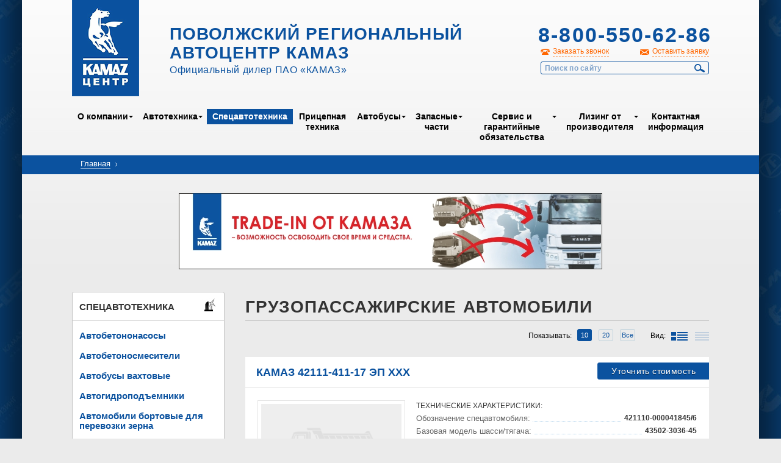

--- FILE ---
content_type: text/html; charset=UTF-8
request_url: http://www.kamaz-volga.ru/specialcars/gruzopassazhirskie-avtomobili/
body_size: 11975
content:
<!DOCTYPE html>
<!--[if lt IE 7]> <html class="no-js lt-ie9 lt-ie8 lt-ie7" lang="ru"> <![endif]-->
<!--[if IE 7]>    <html class="no-js lt-ie9 lt-ie8" lang="ru"> <![endif]-->
<!--[if IE 8]>    <html class="no-js lt-ie9" lang="ru"> <![endif]-->
<!--[if IE 9]>    <html class="no-js lte-ie9" lang="ru"> <![endif]-->
<!--[if gt IE 9]><!--> <html class="no-js" lang="ru"> <!--<![endif]-->
  <head>
    <meta http-equiv="Content-Type" content="text/html; charset=UTF-8" />
<link href="/bitrix/cache/css/s1/kamazcars/page_a6ea53459b7c52c3c5c1431bda82cd43/page_a6ea53459b7c52c3c5c1431bda82cd43_5c40d50354624725200e42256c76e6eb.css?173015568432152" type="text/css"  rel="stylesheet" />
<link href="/bitrix/cache/css/s1/kamazcars/kernel_main/kernel_main.css?173014494540636" type="text/css"  rel="stylesheet" />
<link href="/bitrix/cache/css/s1/kamazcars/template_1a5f95eebbcb86d5c7eb856d7a5eb248/template_1a5f95eebbcb86d5c7eb856d7a5eb248_24909216db0d1ae3e6549f2de71d7d7b.css?17301449457008" type="text/css"  data-template-style="true"  rel="stylesheet" />
<script>var _ba = _ba || []; _ba.push(["aid", "f5eaa9d0b7923b53ecf937319aaa6481"]);(function() {var ba = document.createElement("script"); ba.type = "text/javascript"; ba.async = true;ba.src = document.location.protocol + "//bitrix.info/ba.js";var s = document.getElementsByTagName("script")[0];s.parentNode.insertBefore(ba, s);})();</script>
<script type="text/javascript">if(!window.BX)window.BX={message:function(mess){if(typeof mess=='object') for(var i in mess) BX.message[i]=mess[i]; return true;}};</script>
<script type="text/javascript">(window.BX||top.BX).message({'JS_CORE_LOADING':'Загрузка...','JS_CORE_NO_DATA':'- Нет данных -','JS_CORE_WINDOW_CLOSE':'Закрыть','JS_CORE_WINDOW_EXPAND':'Развернуть','JS_CORE_WINDOW_NARROW':'Свернуть в окно','JS_CORE_WINDOW_SAVE':'Сохранить','JS_CORE_WINDOW_CANCEL':'Отменить','JS_CORE_H':'ч','JS_CORE_M':'м','JS_CORE_S':'с','JSADM_AI_HIDE_EXTRA':'Скрыть лишние','JSADM_AI_ALL_NOTIF':'Показать все','JSADM_AUTH_REQ':'Требуется авторизация!','JS_CORE_WINDOW_AUTH':'Войти','JS_CORE_IMAGE_FULL':'Полный размер'});</script>
<script type="text/javascript">(window.BX||top.BX).message({'LANGUAGE_ID':'ru','FORMAT_DATE':'DD.MM.YYYY','FORMAT_DATETIME':'DD.MM.YYYY HH:MI:SS','COOKIE_PREFIX':'BITRIX_SM','SERVER_TZ_OFFSET':'10800','SITE_ID':'s1','USER_ID':'','SERVER_TIME':'1769281295','USER_TZ_OFFSET':'0','USER_TZ_AUTO':'Y','bitrix_sessid':'d963ca89379d24e0545baffc6ef06148'});</script>


<script type="text/javascript" src="/bitrix/cache/js/s1/kamazcars/kernel_main/kernel_main.js?1738313157317507"></script>
<script type="text/javascript">BX.setCSSList(['/bitrix/templates/.default/components/bitrix/catalog/cars/style.css','/bitrix/templates/.default/components/bitrix/menu/leftmenu_iblock/style.css','/bitrix/templates/.default/components/bitrix/menu/leftmenu/style.css','/bitrix/templates/.default/components/bitrix/catalog/cars/bitrix/catalog.section/plates/style.css','/bitrix/js/main/core/css/core.css','/bitrix/js/main/core/css/core_popup.css','/bitrix/templates/.default/components/bitrix/menu/topmenu/style.css','/bitrix/templates/.default/components/bitrix/breadcrumb/breadkamaz/style.css','/bitrix/templates/.default/components/bitrix/menu/bottommenu/style.css']); </script>
<script type="text/javascript">BX.setJSList(['/bitrix/js/main/core/core.js','/bitrix/js/main/core/core_ajax.js','/bitrix/js/main/json/json2.min.js','/bitrix/js/main/core/core_ls.js','/bitrix/js/main/session.js','/bitrix/js/main/core/core_popup.js','/bitrix/js/main/core/core_fx.js','/bitrix/js/main/core/core_window.js','/bitrix/js/main/utils.js']); </script>

<script type="text/javascript">
bxSession.Expand(1440, 'd963ca89379d24e0545baffc6ef06148', false, 'd56d7257cca3b4c6cd82187876ec9440');
</script>

<script type="text/javascript" src="/bitrix/cache/js/s1/kamazcars/template_9c1242e56b1f00d4f5a596c43d2d8f68/template_9c1242e56b1f00d4f5a596c43d2d8f68_dc63d4b457986d280f22c64a343fd38a.js?1730144945638"></script>

<script type="text/javascript" src="/bitrix/cache/js/s1/kamazcars/page_235fbfeb93b709aedaaf195b5c3f031e/page_235fbfeb93b709aedaaf195b5c3f031e_3a97ca497429273f6662e2a3d8a20c18.js?173015568432207"></script>
    <title>Грузопассажирские автомобили</title>
    <meta charset="utf-8" />
    <meta name="SKYPE_TOOLBAR" content="SKYPE_TOOLBAR_PARSER_COMPATIBLE" />
    <meta name="viewport" content="width=1200" />
    <link rel="icon" href="/favicon.ico" type="image/x-icon" />
    <link rel="stylesheet" href="/css/reset.css" type="text/css" media="all" />
    <link rel="stylesheet" href="/js/fancybox/jquery.fancybox.css" media="all" />
    
    <!-- <link rel="stylesheet" href="/css/flick/jquery-ui-1.10.4.custom.min.css" media="all" /> -->
    <link rel="stylesheet" href="/css/ion.rangeSlider.css" media="all" />
    <link rel="stylesheet" href="/css/ion.rangeSlider.skinNice.css" media="all" />
    <link rel="stylesheet" href="/css/style.css" type="text/css" media="all" />
    <script src="/js/modernizr.custom.min.js"></script>
    <script type="text/javascript" src="/js/jquery-1.10.2.min.js" charset="utf-8"></script>
    <script type="text/javascript" src="/js/jquery-migrate-1.2.1.min.js" charset="utf-8"></script>
    <script type="text/javascript" src="/js/jquery.placeholder.min.js" charset="utf-8"></script>
    <script type="text/javascript" src="/js/jquery.easing.1.3.js" charset="utf-8"></script>
    <script type="text/javascript" src="/js/jquery.cycle2.min.js" charset="utf-8"></script>
    <script type="text/javascript" src="/js/jquery.jcarousel.min.js" charset="utf-8"></script>
    <script type="text/javascript" src="/js/fancybox/jquery.fancybox.pack.js" charset="utf-8"></script>
    <script type="text/javascript" src="/js/fancybox/helpers/jquery.fancybox-buttons.js"></script>
    <script type="text/javascript" src="/js/jquery.selectik.min.js" charset="utf-8"></script>
    <script type="text/javascript" src="/js/prettyCheckboxes.pack.js" charset="utf-8"></script>
    <script type="text/javascript" src="/js/jquery.simplePopup.js" charset="utf-8"></script>
    <!-- <script type="text/javascript" src="/js/jquery-ui-1.10.4.custom.min.js" charset="utf-8"></script> -->
    <script type="text/javascript" src="/js/ion.rangeSlider.min.js" charset="utf-8"></script>
    <script type="text/javascript" src="/js/custom.js?1" charset="utf-8"></script>
    <!--[if lt IE 9]>
    <script src="/js/css3-mediaqueries.min.js"></script>
    <![endif]-->
    <!-- Yandex.Metrika counter -->
    <script type="text/javascript">
    (function (d, w, c) {
        (w[c] = w[c] || []).push(function() {
            try {
                w.yaCounter26036943 = new Ya.Metrika({id:26036943,
                        webvisor:true,
                        clickmap:true,
                        trackLinks:true,
                        accurateTrackBounce:true});
            } catch(e) { }
        });

        var n = d.getElementsByTagName("script")[0],
            s = d.createElement("script"),
            f = function () { n.parentNode.insertBefore(s, n); };
        s.type = "text/javascript";
        s.async = true;
        s.src = (d.location.protocol == "https:" ? "https:" : "http:") + "//mc.yandex.ru/metrika/watch.js";

        if (w.opera == "[object Opera]") {
            d.addEventListener("DOMContentLoaded", f, false);
        } else { f(); }
    })(document, window, "yandex_metrika_callbacks");
    </script>
    <noscript><div><img src="//mc.yandex.ru/watch/26036943" style="position:absolute; left:-9999px;" alt="" /></div></noscript>
    <!-- /Yandex.Metrika counter -->
  </head>
  <body>    <section class="outer">
    <section class="wrapper">

      <header class="header">

      <div class="user_panel">
              </div>

        <a href="/" class="header__logo">Kamaz Центр</a>

        <div class="header__left">
          <div class="header__title">Поволжский региональный автоцентр КАМАЗ</div>
          <div class="header__subtitle">Официальный дилер ПАО «КАМАЗ»</div>
        </div>

        <div class="header__right">

          <div class="header__phone">
            <strong>8-800-550-62-86</strong>
            <!-- <strong>+7 (846) 997-71-88</strong> -->
            <br>
            <!-- <strong style="font-size: 18px;">8-800-550-62-86</strong> -->
          </div>

          <div class="header__links">
            <a href="#popup-call" class="header__links-call dashed popup-open">Заказать звонок</a>
            <a href="#popup-order" class="header__links-quote dashed popup-open">Оставить заявку</a>
          </div>

          
<form class="header__search" action="/search/">
			<input type="text" name="q" maxlength="100" placeholder="Поиск по сайту" />
	  <button type="submit">Найти</button>
</form>


        </div>

        <nav class="header__menu">
          <div class="header__menu-inner">
            
<ul>

<!-- class="" -->

	
	
					<li class="expanded "><a href="/about/">О&nbsp;компании</a>
				<ul>
		
	
	

	
	
		
							<li class=""><a href="/about/info/">Основные сведения</a></li>
			
		
	
	

	
	
		
							<li class=""><a href="/about/licenses/">Свидетельства, лицензии и сертификаты</a></li>
			
		
	
	

	
	
		
							<li class=""><a href="/about/news/">Новости</a></li>
			
		
	
	

	
	
		
							<li class=""><a href="/about/smi/">КАМАЗ в СМИ</a></li>
			
		
	
	

	
	
		
							<li class=""><a href="/about/services/">Услуги</a></li>
			
		
	
	

	
	
		
							<li class=""><a href="/about/feedback/">Отзывы о сотрудниках</a></li>
			
		
	
	

	
	
		
							<li class=""><a href="/about/blog/">Блог</a></li>
			
		
	
	

	
	
		
							<li class=""><a href="/about/media/">Медиа</a></li>
			
		
	
	

			</ul></li>	
	
					<li class="expanded "><a href="/cars/">Автотехника</a>
				<ul>
		
	
	

	
	
		
							<li class=""><a href="/cars/board-trucks/">Бортовые</a></li>
			
		
	
	

	
	
		
							<li class=""><a href="/cars/tip-trucks/">Самосвалы</a></li>
			
		
	
	

	
	
		
							<li class=""><a href="/cars/tractor-trucks/">Седельные тягачи</a></li>
			
		
	
	

	
	
		
							<li class=""><a href="/cars/with-changes/">Шасси КАМАЗ</a></li>
			
		
	
	

	
	
		
							<li class=""><a href="/cars/gaz/">Газобаллонные</a></li>
			
		
	
	

			</ul></li>	
	
		
							<li class="active"><a href="/specialcars/">Спецавтотехника</a></li>
			
		
	
	

	
	
		
							<li class=""><a href="/trailers/">Прицепная техника</a></li>
			
		
	
	

	
	
					<li class="expanded "><a href="/buses/">Автобусы</a>
				<ul>
		
	
	

	
	
		
							<li class=""><a href="/buses/nefaz/">НЕФАЗ</a></li>
			
		
	
	

	
	
		
							<li class=""><a href="/buses/bravis/">BRAVIS</a></li>
			
		
	
	

			</ul></li>	
	
					<li class="expanded "><a href="/zapchasti/">Запасные части</a>
				<ul>
		
	
	

	
	
		
							<li class=""><a href="/repairparts/repair_parts_info/">Информация о запчастях</a></li>
			
		
	
	

	
	
		
							<li class=""><a href="/repairparts/stores/">Магазины оригинальных запчастей</a></li>
			
		
	
	

	
	
		
							<li class=""><a href="/zapchasti/">Каталог запчастей</a></li>
			
		
	
	

	
	
		
							<li class=""><a href="/repairparts/refurbished_parts/">Восстановленные запчасти</a></li>
			
		
	
	

	
	
		
							<li class=""><a href="/repairparts/sedan/">Фильтры Седан</a></li>
			
		
	
	

	
	
		
							<li class=""><a href="/repairparts/pure_filter/">Фильтры Pure Filter</a></li>
			
		
	
	

			</ul></li>	
	
					<li class="expanded "><a href="/serviceandwarranty/">Сервис и гарантийные обязательства</a>
				<ul>
		
	
	

	
	
		
							<li class=""><a href="/serviceandwarranty/info/">Общая информация</a></li>
			
		
	
	

	
	
		
							<li class=""><a href="/serviceandwarranty/maintenance/">ТО</a></li>
			
		
	
	

	
	
		
							<li class=""><a href="/serviceandwarranty/diagnostics/">Диагностика</a></li>
			
		
	
	

	
	
		
							<li class=""><a href="/serviceandwarranty/repair/">Ремонт кабин, покраска</a></li>
			
		
	
	

	
	
		
							<li class=""><a href="/serviceandwarranty/tometan/">Переоборудование на метан</a></li>
			
		
	
	

	
	
		
							<li class=""><a href="/serviceandwarranty/warranty/">Гарантия</a></li>
			
		
	
	

	
	
		
							<li class=""><a href="/serviceandwarranty/warranty_parts/">Гарантия на запасные части</a></li>
			
		
	
	

	
	
		
							<li class=""><a href="/serviceandwarranty/unit_repair_prices/">Цены на ремонт агрегатов</a></li>
			
		
	
	

	
	
		
							<li class=""><a href="/serviceandwarranty/maktest/">MAKTEST</a></li>
			
		
	
	

	
	
		
							<li class=""><a href="/serviceandwarranty/takhografy-i-glonass/">Тахографы</a></li>
			
		
	
	

	
	
		
							<li class=""><a href="/serviceandwarranty/faq/vse-voprosy/">Вопрос-Ответ</a></li>
			
		
	
	

	
	
		
							<li class=""><a href="/serviceandwarranty/service_policy/">Политика в области сервиса</a></li>
			
		
	
	

			</ul></li>	
	
					<li class="expanded "><a href="/leasing/">Лизинг от производителя</a>
				<ul>
		
	
	

	
	
		
							<li class=""><a href="/leasing/">Общая информация</a></li>
			
		
	
	

	
	
		
							<li class=""><a href="/leasing/tradein/">Trade-In</a></li>
			
		
	
	

	
	
		
							<li class=""><a href="/leasing/finservice/">Финансовый сервис</a></li>
			
		
	
	

			</ul></li>	
	
		
							<li class=""><a href="/contacts/">Контактная информация</a></li>
			
		
	
	


</ul>

          </div>
        </nav>

      </header>

      <section class="content">
        <div class="breadcrumb">
          <div class="breadcrumb__inner">
            <a href="/">Главная</a> <span class="breadcrumb__arrow">&rsaquo;</span>             <!-- <a href="index.htm">Главная</a> <span class="breadcrumb__arrow">&rsaquo;</span> <a href="#">О компании</a> <span class="breadcrumb__arrow">&rsaquo;</span> <a href="review.htm">Отзыв о сотрудниках</a> <span class="breadcrumb__arrow">&rsaquo;</span> -->
          </div>
        </div>

<p align="center">
	<a href="/leasing/tradein">
		<img src="/upload/banner_trade_in.jpg" alt="">
	</a>
</p>
<br>
<br>

        <div class="sidebar">
			


            
	<div class="block border-radius" style='margin-bottom: 22px; margin-top: 1px;' >
            <div class="block__title">
            	            	            	Спецавтотехника<span class='small_menu_icon special_icon'></span>            	            	            </div>
            <div class="block__content">

<nav class="sidebar-menu">
<ul>
<div style="display: none;">
</div>

			<li><a href="/specialcars/autobetononasosy/">Автобетононасосы</a></li>
				<li><a href="/specialcars/avtobetonosmesiteli/">Автобетоносмесители</a></li>
				<li><a href="/specialcars/avtobusy-vahtovye/">Автобусы вахтовые</a></li>
				<li><a href="/specialcars/avtogidropodemniki/">Автогидроподъемники</a></li>
				<li><a href="/specialcars/avtomobili-bortovye-dlya-perevozki-zerna/">Автомобили бортовые для перевозки зерна</a></li>
				<li><a href="/specialcars/avtomobili-dlya-remonta-i-ekspluatacii-neftepromyslovogo-oborudovaniya/">Автомобили для ремонта и эксплуатации нефтепромыслового оборудования</a></li>
				<li><a href="/specialcars/auot-poezda-dlya-perevozki-pitievoy-vody/">Автопоезда для перевозки питьевой воды</a></li>
				<li><a href="/specialcars/autopoezda-containerovozy/">Автопоезда-контейнеровозы</a></li>
				<li><a href="/specialcars/avtopoezda-toplivovozy/">Автопоезда-топливовозы</a></li>
				<li><a href="/specialcars/avtopoezda-trubovozy-trubopletevozy/">Автопоезда-трубовозы, трубоплетевозы</a></li>
				<li><a href="/specialcars/avtotoplivozapravshchiki/">Автотопливозаправщики</a></li>
				<li><a href="/specialcars/avtocisterny/">Автоцистерны</a></li>
				<li><a href="/specialcars/avtocisterny-dlya-pitevoy-vody-moloka/">Автоцистерны для питьевой воды, молока</a></li>
				<li><a href="/specialcars/gruzovie-autopoezda/">Грузовые автопоезда</a></li>
				<li class="active"><a href="/specialcars/gruzopassazhirskie-avtomobili/">Грузопассажирские автомобили</a></li>
				<li><a href="/specialcars/dorozhnye-mashiny/">Дорожные машины</a></li>
				<li><a href="/specialcars/izotermicheskie-furgony/">Изотермические фургоны</a></li>
				<li><a href="/specialcars/kommunalnye-mashiny/">Коммунальные  машины</a></li>
				<li><a href="/specialcars/musorovozy/">Мусоровозы</a></li>
				<li><a href="/specialcars/pozharnye-avtomobili/">Пожарные автомобили</a></li>
				<li><a href="/specialcars/promtovarnye-furgony/">Промтоварные фургоны</a></li>
				<li><a href="/specialcars/samosvaly-selhozproduction/">Самосвалы для перевозки сельхозпродукции</a></li>
				<li><a href="/specialcars/samosvaly-kmu/">Самосвалы с КМУ</a></li>
				<li><a href="/specialcars/samosvalnie-autopoezda/">Самосвальные автопоезда</a></li>
				<li><a href="/specialcars/trubopletevozy/">Трубоплетевозные, сортиментовозные тягачи</a></li>
				<li><a href="/specialcars/hlistovoanie-tyagachi/">Хлыстовозные тягачи</a></li>
	
</ul>
</nav>
</div>
          </div>


            

                        <div class="left_plashka left_plashka_price">
	<a class="left_plashka_aimg popup-open" href="#popup-quest"><img src="/pic/konsult.png" alt=""></a>
	<div class="left_plashka_text_block">
		<a href="#popup-quest" class="popup-open">Задать вопрос консультанту</a>
		<p class="left_plashka_small_descr">по спецтехнике</p>
	</div>
</div>



<div class="banner">
	<noindex>
		<a target="_blank" href="http://kamazleasing.ru/"><img width="250" src="/upload/banners/maxlab_400h400_staryy_drug.gif" alt=""></a>
	</noindex>
</div>
<div class="banner">
	<a href="/specialcars/avtobetonosmesiteli/">
		<img style="width: 100%;" src="/upload/kamaz-beton.gif" alt="">
	</a>
</div>

<div class="popup popup-overlay popup-close-on-overlay-click" id="popup-quest">
  <div class="popup__title">Вопрос консультанту</div>
  <div class="popup__content">
    <form class="form form-call" id="questform" action="/ajax_forms.php?type=quest" method="post">
      <input type="hidden" name="requesttype" value="quest">
      <div class="form__item">
        <label for="edit-form-call-name"><b>Ваше имя <sup>*</sup></b></label>
        <input type="hidden" name="whatsup" value="1769281295">
        <input type="text" name="name" id="edit-form-call-name" value="" maxlength="50" />
      </div>

      <div class="form__item">
        <label for="edit-form-call-email"><b>Электронная почта <sup>*</sup></b></label>
        <input type="text" name="email" id="edit-form-call-email" value="" maxlength="50" />
      </div>

      <div class="form__item">
        <label for="edit-form-call-tel">Телефон</label>
        <input type="text" name="tel" id="edit-form-call-tel" value="" maxlength="50" />
      </div>

      <div class="form__item">
        <label for="edit-form-call-comment">Вопрос</label>
        <textarea name="comment" id="edit-form-call-comment" cols="30" rows="7"></textarea>
      </div>

      <div class="form__actions">
        <button type="submit" class="btn">Отправить вопрос</button><span class="resultform"></span>
      </div>
      <p style="font-size:11px;">Отправляя форму, я даю согласие на <a target="_blank" href="/politics/">обработку персональных данных</a></p>

    </form>
  </div>
  <a href="#" class="popup-close popup__close"></a>
</div>
        </div>

        <div class="contentbar">
          <h1 class="title">Грузопассажирские автомобили</h1>


				
				
<div class="pager-bar">
	<span class="pager-limit">
	Показывать:
	<a href="/specialcars/gruzopassazhirskie-avtomobili/?maxel=10" class="pager__item active">10</a>
	<a href="/specialcars/gruzopassazhirskie-avtomobili/?maxel=20" class="pager__item ">20</a>
	<a href="/specialcars/gruzopassazhirskie-avtomobili/?SHOWALL_1=1" class="pager__item ">Все</a>
	</span>
	<span class="pager-view">
	Вид:
	<a title="С фотографиями" href="/specialcars/gruzopassazhirskie-avtomobili/?catalog_view=plates&maxel=10" class="pager-view__item pager-view__item-list active">Список</a>
	<a title="Таблицей" href="/specialcars/gruzopassazhirskie-avtomobili/?catalog_view=table&maxel=10" class="pager-view__item pager-view__item-table ">Таблица</a>
	</span>
	
</div>

	<div class="catalog-list">
				
		<div class="catalog-item">
			                            <a href="#popup-model-price" class="btn popup-open catalog-item__price get-price-by-model" data-model="42111-411-17 ЭП ХХХ">Уточнить стоимость</a>
            			<div class="catalog-item__title"><a href="/specialcars/gruzopassazhirskie-avtomobili/38177/">

				КАМАЗ&nbsp;42111-411-17 ЭП ХХХ
			</a></div>
			<div class="catalog-item__image">
				<a href="/specialcars/gruzopassazhirskie-avtomobili/38177/"><img src="/bitrix/templates/.default/components/bitrix/catalog/cars/bitrix/catalog.section/plates/images/no_photo.png" width="230" alt="" /></a>
<!-- 				<div class="button_center">
					<a href="#" class="btn">Задать вопрос по модели</a>
				</div> -->
			</div>
			<div class="catalog-item__right">
				<div class="catalog-item__params">
					<p>ТЕХНИЧЕСКИЕ ХАРАКТЕРИСТИКИ:</p>
					<div class="params">
																											<div class="param">
								<span class="param__title">Обозначение спецавтомобиля:</span>
								<span class="param__value">421110-000041845/6</span>
							</div>
																											<div class="param">
								<span class="param__title">Базовая модель шасси/тягача:</span>
								<span class="param__value">43502-3036-45</span>
							</div>
																									</div>
											<p>ОСОБЕННОСТИ КОМПЛЕКТАЦИИ:</p>
						<div class="params">
							<span class="param__features">доп.кабина, 4 пос.места, сидения СПА-300, без платформы</span>
						</div>
										<p class="right"><a href="/specialcars/gruzopassazhirskie-avtomobili/38177/">Подробнее</a></p>
				</div>
			</div>
		</div>

			
		<div class="catalog-item">
			                            <a href="#popup-model-price" class="btn popup-open catalog-item__price get-price-by-model" data-model="42111-411-17">Уточнить стоимость</a>
            			<div class="catalog-item__title"><a href="/specialcars/gruzopassazhirskie-avtomobili/38176/">

				КАМАЗ&nbsp;42111-411-17
			</a></div>
			<div class="catalog-item__image">
				<a href="/specialcars/gruzopassazhirskie-avtomobili/38176/"><img src="/bitrix/templates/.default/components/bitrix/catalog/cars/bitrix/catalog.section/plates/images/no_photo.png" width="230" alt="" /></a>
<!-- 				<div class="button_center">
					<a href="#" class="btn">Задать вопрос по модели</a>
				</div> -->
			</div>
			<div class="catalog-item__right">
				<div class="catalog-item__params">
					<p>ТЕХНИЧЕСКИЕ ХАРАКТЕРИСТИКИ:</p>
					<div class="params">
																											<div class="param">
								<span class="param__title">Обозначение спецавтомобиля:</span>
								<span class="param__value">421110-000041745/6</span>
							</div>
																											<div class="param">
								<span class="param__title">Базовая модель шасси/тягача:</span>
								<span class="param__value">43502-3036-45</span>
							</div>
																									</div>
											<p>ОСОБЕННОСТИ КОМПЛЕКТАЦИИ:</p>
						<div class="params">
							<span class="param__features">доп.кабина, 4 пос.места, сидения СПА-300, удлин.груз.платф., откидные на 3 стороны борта</span>
						</div>
										<p class="right"><a href="/specialcars/gruzopassazhirskie-avtomobili/38176/">Подробнее</a></p>
				</div>
			</div>
		</div>

			
		<div class="catalog-item">
			                            <a href="#popup-model-price" class="btn popup-open catalog-item__price get-price-by-model" data-model="42111-411-16">Уточнить стоимость</a>
            			<div class="catalog-item__title"><a href="/specialcars/gruzopassazhirskie-avtomobili/38175/">

				КАМАЗ&nbsp;42111-411-16
			</a></div>
			<div class="catalog-item__image">
				<a href="/specialcars/gruzopassazhirskie-avtomobili/38175/"><img src="/bitrix/templates/.default/components/bitrix/catalog/cars/bitrix/catalog.section/plates/images/no_photo.png" width="230" alt="" /></a>
<!-- 				<div class="button_center">
					<a href="#" class="btn">Задать вопрос по модели</a>
				</div> -->
			</div>
			<div class="catalog-item__right">
				<div class="catalog-item__params">
					<p>ТЕХНИЧЕСКИЕ ХАРАКТЕРИСТИКИ:</p>
					<div class="params">
																											<div class="param">
								<span class="param__title">Обозначение спецавтомобиля:</span>
								<span class="param__value">421110-000041145/6</span>
							</div>
																											<div class="param">
								<span class="param__title">Базовая модель шасси/тягача:</span>
								<span class="param__value">43502-3036-45</span>
							</div>
																									</div>
											<p>ОСОБЕННОСТИ КОМПЛЕКТАЦИИ:</p>
						<div class="params">
							<span class="param__features">грузовая платформа, (6+2 мест), 1 дверь,без тента, тахограф</span>
						</div>
										<p class="right"><a href="/specialcars/gruzopassazhirskie-avtomobili/38175/">Подробнее</a></p>
				</div>
			</div>
		</div>

			
		<div class="catalog-item">
			                            <a href="#popup-model-price" class="btn popup-open catalog-item__price get-price-by-model" data-model="42111-411-12">Уточнить стоимость</a>
            			<div class="catalog-item__title"><a href="/specialcars/gruzopassazhirskie-avtomobili/38174/">

				КАМАЗ&nbsp;42111-411-12
			</a></div>
			<div class="catalog-item__image">
				<a href="/specialcars/gruzopassazhirskie-avtomobili/38174/"><img src="/bitrix/templates/.default/components/bitrix/catalog/cars/bitrix/catalog.section/plates/images/no_photo.png" width="230" alt="" /></a>
<!-- 				<div class="button_center">
					<a href="#" class="btn">Задать вопрос по модели</a>
				</div> -->
			</div>
			<div class="catalog-item__right">
				<div class="catalog-item__params">
					<p>ТЕХНИЧЕСКИЕ ХАРАКТЕРИСТИКИ:</p>
					<div class="params">
																											<div class="param">
								<span class="param__title">Обозначение спецавтомобиля:</span>
								<span class="param__value">421110-000011245/6</span>
							</div>
																											<div class="param">
								<span class="param__title">Базовая модель шасси/тягача:</span>
								<span class="param__value">43502-3036-45</span>
							</div>
																									</div>
											<p>ОСОБЕННОСТИ КОМПЛЕКТАЦИИ:</p>
						<div class="params">
							<span class="param__features">грузовой отсек, (6+2 мест), трехдверный, тахограф</span>
						</div>
										<p class="right"><a href="/specialcars/gruzopassazhirskie-avtomobili/38174/">Подробнее</a></p>
				</div>
			</div>
		</div>

			
		<div class="catalog-item">
			                            <a href="#popup-model-price" class="btn popup-open catalog-item__price get-price-by-model" data-model="42111-410-16">Уточнить стоимость</a>
            			<div class="catalog-item__title"><a href="/specialcars/gruzopassazhirskie-avtomobili/38173/">

				КАМАЗ&nbsp;42111-410-16
			</a></div>
			<div class="catalog-item__image">
				<a href="/specialcars/gruzopassazhirskie-avtomobili/38173/"><img src="/bitrix/templates/.default/components/bitrix/catalog/cars/bitrix/catalog.section/plates/images/no_photo.png" width="230" alt="" /></a>
<!-- 				<div class="button_center">
					<a href="#" class="btn">Задать вопрос по модели</a>
				</div> -->
			</div>
			<div class="catalog-item__right">
				<div class="catalog-item__params">
					<p>ТЕХНИЧЕСКИЕ ХАРАКТЕРИСТИКИ:</p>
					<div class="params">
																											<div class="param">
								<span class="param__title">Обозначение спецавтомобиля:</span>
								<span class="param__value">421110-000011645/6</span>
							</div>
																											<div class="param">
								<span class="param__title">Базовая модель шасси/тягача:</span>
								<span class="param__value">43502-3036-45</span>
							</div>
																									</div>
											<p>ОСОБЕННОСТИ КОМПЛЕКТАЦИИ:</p>
						<div class="params">
							<span class="param__features">грузовая платформа без тента, двухъяр.лежаки, 1дверь, тахограф</span>
						</div>
										<p class="right"><a href="/specialcars/gruzopassazhirskie-avtomobili/38173/">Подробнее</a></p>
				</div>
			</div>
		</div>

			
		<div class="catalog-item">
			                            <a href="#popup-model-price" class="btn popup-open catalog-item__price get-price-by-model" data-model="42111-411-13">Уточнить стоимость</a>
            			<div class="catalog-item__title"><a href="/specialcars/gruzopassazhirskie-avtomobili/38172/">

				КАМАЗ&nbsp;42111-411-13
			</a></div>
			<div class="catalog-item__image">
				<a href="/specialcars/gruzopassazhirskie-avtomobili/38172/"><img src="/bitrix/templates/.default/components/bitrix/catalog/cars/bitrix/catalog.section/plates/images/no_photo.png" width="230" alt="" /></a>
<!-- 				<div class="button_center">
					<a href="#" class="btn">Задать вопрос по модели</a>
				</div> -->
			</div>
			<div class="catalog-item__right">
				<div class="catalog-item__params">
					<p>ТЕХНИЧЕСКИЕ ХАРАКТЕРИСТИКИ:</p>
					<div class="params">
																											<div class="param">
								<span class="param__title">Обозначение спецавтомобиля:</span>
								<span class="param__value">421110-000011345/6</span>
							</div>
																											<div class="param">
								<span class="param__title">Базовая модель шасси/тягача:</span>
								<span class="param__value">43502-3036-45</span>
							</div>
																									</div>
											<p>ОСОБЕННОСТИ КОМПЛЕКТАЦИИ:</p>
						<div class="params">
							<span class="param__features">грузовой отсек (6+2 мест),2 двери, тахограф</span>
						</div>
										<p class="right"><a href="/specialcars/gruzopassazhirskie-avtomobili/38172/">Подробнее</a></p>
				</div>
			</div>
		</div>

			
		<div class="catalog-item">
			                            <a href="#popup-model-price" class="btn popup-open catalog-item__price get-price-by-model" data-model="4208-411-15 ">Уточнить стоимость</a>
            			<div class="catalog-item__title"><a href="/specialcars/gruzopassazhirskie-avtomobili/38171/">

				КАМАЗ&nbsp;4208-411-15 
			</a></div>
			<div class="catalog-item__image">
				<a href="/specialcars/gruzopassazhirskie-avtomobili/38171/"><img src="/bitrix/templates/.default/components/bitrix/catalog/cars/bitrix/catalog.section/plates/images/no_photo.png" width="230" alt="" /></a>
<!-- 				<div class="button_center">
					<a href="#" class="btn">Задать вопрос по модели</a>
				</div> -->
			</div>
			<div class="catalog-item__right">
				<div class="catalog-item__params">
					<p>ТЕХНИЧЕСКИЕ ХАРАКТЕРИСТИКИ:</p>
					<div class="params">
																											<div class="param">
								<span class="param__title">Обозначение спецавтомобиля:</span>
								<span class="param__value">420800-000041642/6</span>
							</div>
																											<div class="param">
								<span class="param__title">Базовая модель шасси/тягача:</span>
								<span class="param__value">5350-3014-42</span>
							</div>
																									</div>
											<p>ОСОБЕННОСТИ КОМПЛЕКТАЦИИ:</p>
						<div class="params">
							<span class="param__features">грузовой отсек  (6+2 мест), 2 двери, тахограф</span>
						</div>
										<p class="right"><a href="/specialcars/gruzopassazhirskie-avtomobili/38171/">Подробнее</a></p>
				</div>
			</div>
		</div>

			
		<div class="catalog-item">
			                            <a href="#popup-model-price" class="btn popup-open catalog-item__price get-price-by-model" data-model="4208-411-14">Уточнить стоимость</a>
            			<div class="catalog-item__title"><a href="/specialcars/gruzopassazhirskie-avtomobili/38170/">

				КАМАЗ&nbsp;4208-411-14
			</a></div>
			<div class="catalog-item__image">
				<a href="/specialcars/gruzopassazhirskie-avtomobili/38170/"><img src="/bitrix/templates/.default/components/bitrix/catalog/cars/bitrix/catalog.section/plates/images/no_photo.png" width="230" alt="" /></a>
<!-- 				<div class="button_center">
					<a href="#" class="btn">Задать вопрос по модели</a>
				</div> -->
			</div>
			<div class="catalog-item__right">
				<div class="catalog-item__params">
					<p>ТЕХНИЧЕСКИЕ ХАРАКТЕРИСТИКИ:</p>
					<div class="params">
																											<div class="param">
								<span class="param__title">Обозначение спецавтомобиля:</span>
								<span class="param__value">420800-000021442/6</span>
							</div>
																											<div class="param">
								<span class="param__title">Базовая модель шасси/тягача:</span>
								<span class="param__value">5350-3014-42</span>
							</div>
																									</div>
											<p>ОСОБЕННОСТИ КОМПЛЕКТАЦИИ:</p>
						<div class="params">
							<span class="param__features">грузовой отсек  (6+2 мест), 3 двери, в т.ч.расп.двери в груз.отсеке, тахограф</span>
						</div>
										<p class="right"><a href="/specialcars/gruzopassazhirskie-avtomobili/38170/">Подробнее</a></p>
				</div>
			</div>
		</div>

			
		<div class="catalog-item">
			                            <a href="#popup-model-price" class="btn popup-open catalog-item__price get-price-by-model" data-model="4208-410-15">Уточнить стоимость</a>
            			<div class="catalog-item__title"><a href="/specialcars/gruzopassazhirskie-avtomobili/38169/">

				КАМАЗ&nbsp;4208-410-15
			</a></div>
			<div class="catalog-item__image">
				<a href="/specialcars/gruzopassazhirskie-avtomobili/38169/"><img src="/bitrix/templates/.default/components/bitrix/catalog/cars/bitrix/catalog.section/plates/images/no_photo.png" width="230" alt="" /></a>
<!-- 				<div class="button_center">
					<a href="#" class="btn">Задать вопрос по модели</a>
				</div> -->
			</div>
			<div class="catalog-item__right">
				<div class="catalog-item__params">
					<p>ТЕХНИЧЕСКИЕ ХАРАКТЕРИСТИКИ:</p>
					<div class="params">
																											<div class="param">
								<span class="param__title">Обозначение спецавтомобиля:</span>
								<span class="param__value">420800-000043042/6</span>
							</div>
																											<div class="param">
								<span class="param__title">Базовая модель шасси/тягача:</span>
								<span class="param__value">5350-3015-42</span>
							</div>
																									</div>
											<p>ОСОБЕННОСТИ КОМПЛЕКТАЦИИ:</p>
						<div class="params">
							<span class="param__features">грузовой отсек , 2 двери, лежаки, под шасси с лебедкой, тахограф</span>
						</div>
										<p class="right"><a href="/specialcars/gruzopassazhirskie-avtomobili/38169/">Подробнее</a></p>
				</div>
			</div>
		</div>

			
		<div class="catalog-item">
			                            <a href="#popup-model-price" class="btn popup-open catalog-item__price get-price-by-model" data-model="4208-410-14">Уточнить стоимость</a>
            			<div class="catalog-item__title"><a href="/specialcars/gruzopassazhirskie-avtomobili/38168/">

				КАМАЗ&nbsp;4208-410-14
			</a></div>
			<div class="catalog-item__image">
				<a href="/specialcars/gruzopassazhirskie-avtomobili/38168/"><img src="/bitrix/templates/.default/components/bitrix/catalog/cars/bitrix/catalog.section/plates/images/no_photo.png" width="230" alt="" /></a>
<!-- 				<div class="button_center">
					<a href="#" class="btn">Задать вопрос по модели</a>
				</div> -->
			</div>
			<div class="catalog-item__right">
				<div class="catalog-item__params">
					<p>ТЕХНИЧЕСКИЕ ХАРАКТЕРИСТИКИ:</p>
					<div class="params">
																											<div class="param">
								<span class="param__title">Обозначение спецавтомобиля:</span>
								<span class="param__value">420800-004101442/6</span>
							</div>
																											<div class="param">
								<span class="param__title">Базовая модель шасси/тягача:</span>
								<span class="param__value">5350-3015-42</span>
							</div>
																									</div>
											<p>ОСОБЕННОСТИ КОМПЛЕКТАЦИИ:</p>
						<div class="params">
							<span class="param__features">грузовой отсек , 2-х ярусные лежаки в жилом модуле, 3 двери, в т.ч.расп.двери в груз.отсеке, тахограф</span>
						</div>
										<p class="right"><a href="/specialcars/gruzopassazhirskie-avtomobili/38168/">Подробнее</a></p>
				</div>
			</div>
		</div>

		</div>


	

	<div class="pager">
	

			<a href="#" class="pager__first disabled">первая</a>
		<a href="#" class="pager__prev disabled">предыдущая</a>
	
	
					<a href="#" class="pager__item active">1</a>
					
					<a href="/specialcars/gruzopassazhirskie-avtomobili/?maxel=10&amp;PAGEN_1=2" class="pager__item">2</a>
					
			<a href="/specialcars/gruzopassazhirskie-avtomobili/?maxel=10&amp;PAGEN_1=2" class="pager__next">следующая</a>
		<a href="/specialcars/gruzopassazhirskie-avtomobili/?maxel=10&amp;PAGEN_1=2" class="pager__last">последняя</a>
	




</div>
<!--



<div class="bx_catalog_list_home col3 "><div class="bx_catalog_item double"><div class="bx_catalog_item_container" id="bx_3966226736_38177">
		<a id="bx_3966226736_38177_pict"
			href="/specialcars/gruzopassazhirskie-avtomobili/38177/"
			class="bx_catalog_item_images"
			style="background-image: url(/bitrix/templates/.default/components/bitrix/catalog/cars/bitrix/catalog.section/plates/images/no_photo.png)"
			title="42111-411-17 ЭП ХХХ">		</a><a id="bx_3966226736_38177_secondpict"
			href="/specialcars/gruzopassazhirskie-avtomobili/38177/"
			class="bx_catalog_item_images_double"
			style="background-image: url(/bitrix/templates/.default/components/bitrix/catalog/cars/bitrix/catalog.section/plates/images/no_photo.png)"
			title="42111-411-17 ЭП ХХХ">		</a><div class="bx_catalog_item_title"><a href="/specialcars/gruzopassazhirskie-avtomobili/38177/" title="42111-411-17 ЭП ХХХ">42111-411-17 ЭП ХХХ</a></div>
	<div class="bx_catalog_item_price"><div id="bx_3966226736_38177_price" class="bx_price"></div></div><div class="bx_catalog_item_controls"><div class="bx_catalog_item_controls_blockone"><span class="bx_notavailable">Нет в наличии</span></div><div style="clear: both;"></div></div>			<div class="bx_catalog_item_articul">
<br><strong>Обозначение спецавтомобиля</strong> 421110-000041845/6<br><strong>Базовая модель шасси/тягача</strong> 43502-3036-45<br><strong>Особенности комплектации</strong> доп.кабина, 4 пос.места, сидения СПА-300, без платформы<br><strong>Цена, руб.</strong> 2919320			</div>
<script type="text/javascript">
		var obbx_3966226736_38177 = new JCCatalogSection({'PRODUCT_TYPE':'1','SHOW_QUANTITY':false,'SHOW_ADD_BASKET_BTN':false,'SHOW_BUY_BTN':true,'SHOW_ABSENT':true,'PRODUCT':{'ID':'38177','NAME':'42111-411-17 ЭП ХХХ','PICT':{'SRC':'/bitrix/templates/.default/components/bitrix/catalog/cars/bitrix/catalog.section/plates/images/no_photo.png','WIDTH':'240','HEIGHT':'150'},'CAN_BUY':false,'SUBSCRIPTION':false,'CHECK_QUANTITY':false,'MAX_QUANTITY':'0','STEP_QUANTITY':'1','QUANTITY_FLOAT':false,'ADD_URL':'','SUBSCRIBE_URL':''},'BASKET':{'ADD_PROPS':true,'QUANTITY':'quantity','PROPS':'prop','EMPTY_PROPS':true},'VISUAL':{'ID':'bx_3966226736_38177','PICT_ID':'bx_3966226736_38177_secondpict','QUANTITY_ID':'bx_3966226736_38177_quantity','QUANTITY_UP_ID':'bx_3966226736_38177_quant_up','QUANTITY_DOWN_ID':'bx_3966226736_38177_quant_down','PRICE_ID':'bx_3966226736_38177_price','BUY_ID':'bx_3966226736_38177_buy_link','BASKET_PROP_DIV':'bx_3966226736_38177_basket_prop'},'LAST_ELEMENT':'N'});
		</script></div></div><div class="bx_catalog_item double"><div class="bx_catalog_item_container" id="bx_3966226736_38176">
		<a id="bx_3966226736_38176_pict"
			href="/specialcars/gruzopassazhirskie-avtomobili/38176/"
			class="bx_catalog_item_images"
			style="background-image: url(/bitrix/templates/.default/components/bitrix/catalog/cars/bitrix/catalog.section/plates/images/no_photo.png)"
			title="42111-411-17">		</a><a id="bx_3966226736_38176_secondpict"
			href="/specialcars/gruzopassazhirskie-avtomobili/38176/"
			class="bx_catalog_item_images_double"
			style="background-image: url(/bitrix/templates/.default/components/bitrix/catalog/cars/bitrix/catalog.section/plates/images/no_photo.png)"
			title="42111-411-17">		</a><div class="bx_catalog_item_title"><a href="/specialcars/gruzopassazhirskie-avtomobili/38176/" title="42111-411-17">42111-411-17</a></div>
	<div class="bx_catalog_item_price"><div id="bx_3966226736_38176_price" class="bx_price"></div></div><div class="bx_catalog_item_controls"><div class="bx_catalog_item_controls_blockone"><span class="bx_notavailable">Нет в наличии</span></div><div style="clear: both;"></div></div>			<div class="bx_catalog_item_articul">
<br><strong>Обозначение спецавтомобиля</strong> 421110-000041745/6<br><strong>Базовая модель шасси/тягача</strong> 43502-3036-45<br><strong>Особенности комплектации</strong> доп.кабина, 4 пос.места, сидения СПА-300, удлин.груз.платф., откидные на 3 стороны борта<br><strong>Цена, руб.</strong> 3099860			</div>
<script type="text/javascript">
		var obbx_3966226736_38176 = new JCCatalogSection({'PRODUCT_TYPE':'1','SHOW_QUANTITY':false,'SHOW_ADD_BASKET_BTN':false,'SHOW_BUY_BTN':true,'SHOW_ABSENT':true,'PRODUCT':{'ID':'38176','NAME':'42111-411-17','PICT':{'SRC':'/bitrix/templates/.default/components/bitrix/catalog/cars/bitrix/catalog.section/plates/images/no_photo.png','WIDTH':'240','HEIGHT':'150'},'CAN_BUY':false,'SUBSCRIPTION':false,'CHECK_QUANTITY':false,'MAX_QUANTITY':'0','STEP_QUANTITY':'1','QUANTITY_FLOAT':false,'ADD_URL':'','SUBSCRIBE_URL':''},'BASKET':{'ADD_PROPS':true,'QUANTITY':'quantity','PROPS':'prop','EMPTY_PROPS':true},'VISUAL':{'ID':'bx_3966226736_38176','PICT_ID':'bx_3966226736_38176_secondpict','QUANTITY_ID':'bx_3966226736_38176_quantity','QUANTITY_UP_ID':'bx_3966226736_38176_quant_up','QUANTITY_DOWN_ID':'bx_3966226736_38176_quant_down','PRICE_ID':'bx_3966226736_38176_price','BUY_ID':'bx_3966226736_38176_buy_link','BASKET_PROP_DIV':'bx_3966226736_38176_basket_prop'},'LAST_ELEMENT':'N'});
		</script></div></div><div class="bx_catalog_item double"><div class="bx_catalog_item_container" id="bx_3966226736_38175">
		<a id="bx_3966226736_38175_pict"
			href="/specialcars/gruzopassazhirskie-avtomobili/38175/"
			class="bx_catalog_item_images"
			style="background-image: url(/bitrix/templates/.default/components/bitrix/catalog/cars/bitrix/catalog.section/plates/images/no_photo.png)"
			title="42111-411-16">		</a><a id="bx_3966226736_38175_secondpict"
			href="/specialcars/gruzopassazhirskie-avtomobili/38175/"
			class="bx_catalog_item_images_double"
			style="background-image: url(/bitrix/templates/.default/components/bitrix/catalog/cars/bitrix/catalog.section/plates/images/no_photo.png)"
			title="42111-411-16">		</a><div class="bx_catalog_item_title"><a href="/specialcars/gruzopassazhirskie-avtomobili/38175/" title="42111-411-16">42111-411-16</a></div>
	<div class="bx_catalog_item_price"><div id="bx_3966226736_38175_price" class="bx_price"></div></div><div class="bx_catalog_item_controls"><div class="bx_catalog_item_controls_blockone"><span class="bx_notavailable">Нет в наличии</span></div><div style="clear: both;"></div></div>			<div class="bx_catalog_item_articul">
<br><strong>Обозначение спецавтомобиля</strong> 421110-000041145/6<br><strong>Базовая модель шасси/тягача</strong> 43502-3036-45<br><strong>Особенности комплектации</strong> грузовая платформа, (6+2 мест), 1 дверь,без тента, тахограф<br><strong>Цена, руб.</strong> 3128180			</div>
<script type="text/javascript">
		var obbx_3966226736_38175 = new JCCatalogSection({'PRODUCT_TYPE':'1','SHOW_QUANTITY':false,'SHOW_ADD_BASKET_BTN':false,'SHOW_BUY_BTN':true,'SHOW_ABSENT':true,'PRODUCT':{'ID':'38175','NAME':'42111-411-16','PICT':{'SRC':'/bitrix/templates/.default/components/bitrix/catalog/cars/bitrix/catalog.section/plates/images/no_photo.png','WIDTH':'240','HEIGHT':'150'},'CAN_BUY':false,'SUBSCRIPTION':false,'CHECK_QUANTITY':false,'MAX_QUANTITY':'0','STEP_QUANTITY':'1','QUANTITY_FLOAT':false,'ADD_URL':'','SUBSCRIBE_URL':''},'BASKET':{'ADD_PROPS':true,'QUANTITY':'quantity','PROPS':'prop','EMPTY_PROPS':true},'VISUAL':{'ID':'bx_3966226736_38175','PICT_ID':'bx_3966226736_38175_secondpict','QUANTITY_ID':'bx_3966226736_38175_quantity','QUANTITY_UP_ID':'bx_3966226736_38175_quant_up','QUANTITY_DOWN_ID':'bx_3966226736_38175_quant_down','PRICE_ID':'bx_3966226736_38175_price','BUY_ID':'bx_3966226736_38175_buy_link','BASKET_PROP_DIV':'bx_3966226736_38175_basket_prop'},'LAST_ELEMENT':'N'});
		</script></div></div><div class="bx_catalog_item double"><div class="bx_catalog_item_container" id="bx_3966226736_38174">
		<a id="bx_3966226736_38174_pict"
			href="/specialcars/gruzopassazhirskie-avtomobili/38174/"
			class="bx_catalog_item_images"
			style="background-image: url(/bitrix/templates/.default/components/bitrix/catalog/cars/bitrix/catalog.section/plates/images/no_photo.png)"
			title="42111-411-12">		</a><a id="bx_3966226736_38174_secondpict"
			href="/specialcars/gruzopassazhirskie-avtomobili/38174/"
			class="bx_catalog_item_images_double"
			style="background-image: url(/bitrix/templates/.default/components/bitrix/catalog/cars/bitrix/catalog.section/plates/images/no_photo.png)"
			title="42111-411-12">		</a><div class="bx_catalog_item_title"><a href="/specialcars/gruzopassazhirskie-avtomobili/38174/" title="42111-411-12">42111-411-12</a></div>
	<div class="bx_catalog_item_price"><div id="bx_3966226736_38174_price" class="bx_price"></div></div><div class="bx_catalog_item_controls"><div class="bx_catalog_item_controls_blockone"><span class="bx_notavailable">Нет в наличии</span></div><div style="clear: both;"></div></div>			<div class="bx_catalog_item_articul">
<br><strong>Обозначение спецавтомобиля</strong> 421110-000011245/6<br><strong>Базовая модель шасси/тягача</strong> 43502-3036-45<br><strong>Особенности комплектации</strong> грузовой отсек, (6+2 мест), трехдверный, тахограф<br><strong>Цена, руб.</strong> 3147060			</div>
<script type="text/javascript">
		var obbx_3966226736_38174 = new JCCatalogSection({'PRODUCT_TYPE':'1','SHOW_QUANTITY':false,'SHOW_ADD_BASKET_BTN':false,'SHOW_BUY_BTN':true,'SHOW_ABSENT':true,'PRODUCT':{'ID':'38174','NAME':'42111-411-12','PICT':{'SRC':'/bitrix/templates/.default/components/bitrix/catalog/cars/bitrix/catalog.section/plates/images/no_photo.png','WIDTH':'240','HEIGHT':'150'},'CAN_BUY':false,'SUBSCRIPTION':false,'CHECK_QUANTITY':false,'MAX_QUANTITY':'0','STEP_QUANTITY':'1','QUANTITY_FLOAT':false,'ADD_URL':'','SUBSCRIBE_URL':''},'BASKET':{'ADD_PROPS':true,'QUANTITY':'quantity','PROPS':'prop','EMPTY_PROPS':true},'VISUAL':{'ID':'bx_3966226736_38174','PICT_ID':'bx_3966226736_38174_secondpict','QUANTITY_ID':'bx_3966226736_38174_quantity','QUANTITY_UP_ID':'bx_3966226736_38174_quant_up','QUANTITY_DOWN_ID':'bx_3966226736_38174_quant_down','PRICE_ID':'bx_3966226736_38174_price','BUY_ID':'bx_3966226736_38174_buy_link','BASKET_PROP_DIV':'bx_3966226736_38174_basket_prop'},'LAST_ELEMENT':'N'});
		</script></div></div><div class="bx_catalog_item double"><div class="bx_catalog_item_container" id="bx_3966226736_38173">
		<a id="bx_3966226736_38173_pict"
			href="/specialcars/gruzopassazhirskie-avtomobili/38173/"
			class="bx_catalog_item_images"
			style="background-image: url(/bitrix/templates/.default/components/bitrix/catalog/cars/bitrix/catalog.section/plates/images/no_photo.png)"
			title="42111-410-16">		</a><a id="bx_3966226736_38173_secondpict"
			href="/specialcars/gruzopassazhirskie-avtomobili/38173/"
			class="bx_catalog_item_images_double"
			style="background-image: url(/bitrix/templates/.default/components/bitrix/catalog/cars/bitrix/catalog.section/plates/images/no_photo.png)"
			title="42111-410-16">		</a><div class="bx_catalog_item_title"><a href="/specialcars/gruzopassazhirskie-avtomobili/38173/" title="42111-410-16">42111-410-16</a></div>
	<div class="bx_catalog_item_price"><div id="bx_3966226736_38173_price" class="bx_price"></div></div><div class="bx_catalog_item_controls"><div class="bx_catalog_item_controls_blockone"><span class="bx_notavailable">Нет в наличии</span></div><div style="clear: both;"></div></div>			<div class="bx_catalog_item_articul">
<br><strong>Обозначение спецавтомобиля</strong> 421110-000011645/6<br><strong>Базовая модель шасси/тягача</strong> 43502-3036-45<br><strong>Особенности комплектации</strong> грузовая платформа без тента, двухъяр.лежаки, 1дверь, тахограф<br><strong>Цена, руб.</strong> 3088060			</div>
<script type="text/javascript">
		var obbx_3966226736_38173 = new JCCatalogSection({'PRODUCT_TYPE':'1','SHOW_QUANTITY':false,'SHOW_ADD_BASKET_BTN':false,'SHOW_BUY_BTN':true,'SHOW_ABSENT':true,'PRODUCT':{'ID':'38173','NAME':'42111-410-16','PICT':{'SRC':'/bitrix/templates/.default/components/bitrix/catalog/cars/bitrix/catalog.section/plates/images/no_photo.png','WIDTH':'240','HEIGHT':'150'},'CAN_BUY':false,'SUBSCRIPTION':false,'CHECK_QUANTITY':false,'MAX_QUANTITY':'0','STEP_QUANTITY':'1','QUANTITY_FLOAT':false,'ADD_URL':'','SUBSCRIBE_URL':''},'BASKET':{'ADD_PROPS':true,'QUANTITY':'quantity','PROPS':'prop','EMPTY_PROPS':true},'VISUAL':{'ID':'bx_3966226736_38173','PICT_ID':'bx_3966226736_38173_secondpict','QUANTITY_ID':'bx_3966226736_38173_quantity','QUANTITY_UP_ID':'bx_3966226736_38173_quant_up','QUANTITY_DOWN_ID':'bx_3966226736_38173_quant_down','PRICE_ID':'bx_3966226736_38173_price','BUY_ID':'bx_3966226736_38173_buy_link','BASKET_PROP_DIV':'bx_3966226736_38173_basket_prop'},'LAST_ELEMENT':'N'});
		</script></div></div><div class="bx_catalog_item double"><div class="bx_catalog_item_container" id="bx_3966226736_38172">
		<a id="bx_3966226736_38172_pict"
			href="/specialcars/gruzopassazhirskie-avtomobili/38172/"
			class="bx_catalog_item_images"
			style="background-image: url(/bitrix/templates/.default/components/bitrix/catalog/cars/bitrix/catalog.section/plates/images/no_photo.png)"
			title="42111-411-13">		</a><a id="bx_3966226736_38172_secondpict"
			href="/specialcars/gruzopassazhirskie-avtomobili/38172/"
			class="bx_catalog_item_images_double"
			style="background-image: url(/bitrix/templates/.default/components/bitrix/catalog/cars/bitrix/catalog.section/plates/images/no_photo.png)"
			title="42111-411-13">		</a><div class="bx_catalog_item_title"><a href="/specialcars/gruzopassazhirskie-avtomobili/38172/" title="42111-411-13">42111-411-13</a></div>
	<div class="bx_catalog_item_price"><div id="bx_3966226736_38172_price" class="bx_price"></div></div><div class="bx_catalog_item_controls"><div class="bx_catalog_item_controls_blockone"><span class="bx_notavailable">Нет в наличии</span></div><div style="clear: both;"></div></div>			<div class="bx_catalog_item_articul">
<br><strong>Обозначение спецавтомобиля</strong> 421110-000011345/6<br><strong>Базовая модель шасси/тягача</strong> 43502-3036-45<br><strong>Особенности комплектации</strong> грузовой отсек (6+2 мест),2 двери, тахограф<br><strong>Цена, руб.</strong> 3072720			</div>
<script type="text/javascript">
		var obbx_3966226736_38172 = new JCCatalogSection({'PRODUCT_TYPE':'1','SHOW_QUANTITY':false,'SHOW_ADD_BASKET_BTN':false,'SHOW_BUY_BTN':true,'SHOW_ABSENT':true,'PRODUCT':{'ID':'38172','NAME':'42111-411-13','PICT':{'SRC':'/bitrix/templates/.default/components/bitrix/catalog/cars/bitrix/catalog.section/plates/images/no_photo.png','WIDTH':'240','HEIGHT':'150'},'CAN_BUY':false,'SUBSCRIPTION':false,'CHECK_QUANTITY':false,'MAX_QUANTITY':'0','STEP_QUANTITY':'1','QUANTITY_FLOAT':false,'ADD_URL':'','SUBSCRIBE_URL':''},'BASKET':{'ADD_PROPS':true,'QUANTITY':'quantity','PROPS':'prop','EMPTY_PROPS':true},'VISUAL':{'ID':'bx_3966226736_38172','PICT_ID':'bx_3966226736_38172_secondpict','QUANTITY_ID':'bx_3966226736_38172_quantity','QUANTITY_UP_ID':'bx_3966226736_38172_quant_up','QUANTITY_DOWN_ID':'bx_3966226736_38172_quant_down','PRICE_ID':'bx_3966226736_38172_price','BUY_ID':'bx_3966226736_38172_buy_link','BASKET_PROP_DIV':'bx_3966226736_38172_basket_prop'},'LAST_ELEMENT':'N'});
		</script></div></div><div class="bx_catalog_item double"><div class="bx_catalog_item_container" id="bx_3966226736_38171">
		<a id="bx_3966226736_38171_pict"
			href="/specialcars/gruzopassazhirskie-avtomobili/38171/"
			class="bx_catalog_item_images"
			style="background-image: url(/bitrix/templates/.default/components/bitrix/catalog/cars/bitrix/catalog.section/plates/images/no_photo.png)"
			title="4208-411-15 ">		</a><a id="bx_3966226736_38171_secondpict"
			href="/specialcars/gruzopassazhirskie-avtomobili/38171/"
			class="bx_catalog_item_images_double"
			style="background-image: url(/bitrix/templates/.default/components/bitrix/catalog/cars/bitrix/catalog.section/plates/images/no_photo.png)"
			title="4208-411-15 ">		</a><div class="bx_catalog_item_title"><a href="/specialcars/gruzopassazhirskie-avtomobili/38171/" title="4208-411-15 ">4208-411-15 </a></div>
	<div class="bx_catalog_item_price"><div id="bx_3966226736_38171_price" class="bx_price"></div></div><div class="bx_catalog_item_controls"><div class="bx_catalog_item_controls_blockone"><span class="bx_notavailable">Нет в наличии</span></div><div style="clear: both;"></div></div>			<div class="bx_catalog_item_articul">
<br><strong>Обозначение спецавтомобиля</strong> 420800-000041642/6<br><strong>Базовая модель шасси/тягача</strong> 5350-3014-42<br><strong>Особенности комплектации</strong> грузовой отсек  (6+2 мест), 2 двери, тахограф<br><strong>Цена, руб.</strong> 3422000			</div>
<script type="text/javascript">
		var obbx_3966226736_38171 = new JCCatalogSection({'PRODUCT_TYPE':'1','SHOW_QUANTITY':false,'SHOW_ADD_BASKET_BTN':false,'SHOW_BUY_BTN':true,'SHOW_ABSENT':true,'PRODUCT':{'ID':'38171','NAME':'4208-411-15 ','PICT':{'SRC':'/bitrix/templates/.default/components/bitrix/catalog/cars/bitrix/catalog.section/plates/images/no_photo.png','WIDTH':'240','HEIGHT':'150'},'CAN_BUY':false,'SUBSCRIPTION':false,'CHECK_QUANTITY':false,'MAX_QUANTITY':'0','STEP_QUANTITY':'1','QUANTITY_FLOAT':false,'ADD_URL':'','SUBSCRIBE_URL':''},'BASKET':{'ADD_PROPS':true,'QUANTITY':'quantity','PROPS':'prop','EMPTY_PROPS':true},'VISUAL':{'ID':'bx_3966226736_38171','PICT_ID':'bx_3966226736_38171_secondpict','QUANTITY_ID':'bx_3966226736_38171_quantity','QUANTITY_UP_ID':'bx_3966226736_38171_quant_up','QUANTITY_DOWN_ID':'bx_3966226736_38171_quant_down','PRICE_ID':'bx_3966226736_38171_price','BUY_ID':'bx_3966226736_38171_buy_link','BASKET_PROP_DIV':'bx_3966226736_38171_basket_prop'},'LAST_ELEMENT':'N'});
		</script></div></div><div class="bx_catalog_item double"><div class="bx_catalog_item_container" id="bx_3966226736_38170">
		<a id="bx_3966226736_38170_pict"
			href="/specialcars/gruzopassazhirskie-avtomobili/38170/"
			class="bx_catalog_item_images"
			style="background-image: url(/bitrix/templates/.default/components/bitrix/catalog/cars/bitrix/catalog.section/plates/images/no_photo.png)"
			title="4208-411-14">		</a><a id="bx_3966226736_38170_secondpict"
			href="/specialcars/gruzopassazhirskie-avtomobili/38170/"
			class="bx_catalog_item_images_double"
			style="background-image: url(/bitrix/templates/.default/components/bitrix/catalog/cars/bitrix/catalog.section/plates/images/no_photo.png)"
			title="4208-411-14">		</a><div class="bx_catalog_item_title"><a href="/specialcars/gruzopassazhirskie-avtomobili/38170/" title="4208-411-14">4208-411-14</a></div>
	<div class="bx_catalog_item_price"><div id="bx_3966226736_38170_price" class="bx_price"></div></div><div class="bx_catalog_item_controls"><div class="bx_catalog_item_controls_blockone"><span class="bx_notavailable">Нет в наличии</span></div><div style="clear: both;"></div></div>			<div class="bx_catalog_item_articul">
<br><strong>Обозначение спецавтомобиля</strong> 420800-000021442/6<br><strong>Базовая модель шасси/тягача</strong> 5350-3014-42<br><strong>Особенности комплектации</strong> грузовой отсек  (6+2 мест), 3 двери, в т.ч.расп.двери в груз.отсеке, тахограф<br><strong>Цена, руб.</strong> 3422000			</div>
<script type="text/javascript">
		var obbx_3966226736_38170 = new JCCatalogSection({'PRODUCT_TYPE':'1','SHOW_QUANTITY':false,'SHOW_ADD_BASKET_BTN':false,'SHOW_BUY_BTN':true,'SHOW_ABSENT':true,'PRODUCT':{'ID':'38170','NAME':'4208-411-14','PICT':{'SRC':'/bitrix/templates/.default/components/bitrix/catalog/cars/bitrix/catalog.section/plates/images/no_photo.png','WIDTH':'240','HEIGHT':'150'},'CAN_BUY':false,'SUBSCRIPTION':false,'CHECK_QUANTITY':false,'MAX_QUANTITY':'0','STEP_QUANTITY':'1','QUANTITY_FLOAT':false,'ADD_URL':'','SUBSCRIBE_URL':''},'BASKET':{'ADD_PROPS':true,'QUANTITY':'quantity','PROPS':'prop','EMPTY_PROPS':true},'VISUAL':{'ID':'bx_3966226736_38170','PICT_ID':'bx_3966226736_38170_secondpict','QUANTITY_ID':'bx_3966226736_38170_quantity','QUANTITY_UP_ID':'bx_3966226736_38170_quant_up','QUANTITY_DOWN_ID':'bx_3966226736_38170_quant_down','PRICE_ID':'bx_3966226736_38170_price','BUY_ID':'bx_3966226736_38170_buy_link','BASKET_PROP_DIV':'bx_3966226736_38170_basket_prop'},'LAST_ELEMENT':'N'});
		</script></div></div><div class="bx_catalog_item double"><div class="bx_catalog_item_container" id="bx_3966226736_38169">
		<a id="bx_3966226736_38169_pict"
			href="/specialcars/gruzopassazhirskie-avtomobili/38169/"
			class="bx_catalog_item_images"
			style="background-image: url(/bitrix/templates/.default/components/bitrix/catalog/cars/bitrix/catalog.section/plates/images/no_photo.png)"
			title="4208-410-15">		</a><a id="bx_3966226736_38169_secondpict"
			href="/specialcars/gruzopassazhirskie-avtomobili/38169/"
			class="bx_catalog_item_images_double"
			style="background-image: url(/bitrix/templates/.default/components/bitrix/catalog/cars/bitrix/catalog.section/plates/images/no_photo.png)"
			title="4208-410-15">		</a><div class="bx_catalog_item_title"><a href="/specialcars/gruzopassazhirskie-avtomobili/38169/" title="4208-410-15">4208-410-15</a></div>
	<div class="bx_catalog_item_price"><div id="bx_3966226736_38169_price" class="bx_price"></div></div><div class="bx_catalog_item_controls"><div class="bx_catalog_item_controls_blockone"><span class="bx_notavailable">Нет в наличии</span></div><div style="clear: both;"></div></div>			<div class="bx_catalog_item_articul">
<br><strong>Обозначение спецавтомобиля</strong> 420800-000043042/6<br><strong>Базовая модель шасси/тягача</strong> 5350-3015-42<br><strong>Особенности комплектации</strong> грузовой отсек , 2 двери, лежаки, под шасси с лебедкой, тахограф<br><strong>Цена, руб.</strong> 3538820			</div>
<script type="text/javascript">
		var obbx_3966226736_38169 = new JCCatalogSection({'PRODUCT_TYPE':'1','SHOW_QUANTITY':false,'SHOW_ADD_BASKET_BTN':false,'SHOW_BUY_BTN':true,'SHOW_ABSENT':true,'PRODUCT':{'ID':'38169','NAME':'4208-410-15','PICT':{'SRC':'/bitrix/templates/.default/components/bitrix/catalog/cars/bitrix/catalog.section/plates/images/no_photo.png','WIDTH':'240','HEIGHT':'150'},'CAN_BUY':false,'SUBSCRIPTION':false,'CHECK_QUANTITY':false,'MAX_QUANTITY':'0','STEP_QUANTITY':'1','QUANTITY_FLOAT':false,'ADD_URL':'','SUBSCRIBE_URL':''},'BASKET':{'ADD_PROPS':true,'QUANTITY':'quantity','PROPS':'prop','EMPTY_PROPS':true},'VISUAL':{'ID':'bx_3966226736_38169','PICT_ID':'bx_3966226736_38169_secondpict','QUANTITY_ID':'bx_3966226736_38169_quantity','QUANTITY_UP_ID':'bx_3966226736_38169_quant_up','QUANTITY_DOWN_ID':'bx_3966226736_38169_quant_down','PRICE_ID':'bx_3966226736_38169_price','BUY_ID':'bx_3966226736_38169_buy_link','BASKET_PROP_DIV':'bx_3966226736_38169_basket_prop'},'LAST_ELEMENT':'N'});
		</script></div></div><div class="bx_catalog_item double"><div class="bx_catalog_item_container" id="bx_3966226736_38168">
		<a id="bx_3966226736_38168_pict"
			href="/specialcars/gruzopassazhirskie-avtomobili/38168/"
			class="bx_catalog_item_images"
			style="background-image: url(/bitrix/templates/.default/components/bitrix/catalog/cars/bitrix/catalog.section/plates/images/no_photo.png)"
			title="4208-410-14">		</a><a id="bx_3966226736_38168_secondpict"
			href="/specialcars/gruzopassazhirskie-avtomobili/38168/"
			class="bx_catalog_item_images_double"
			style="background-image: url(/bitrix/templates/.default/components/bitrix/catalog/cars/bitrix/catalog.section/plates/images/no_photo.png)"
			title="4208-410-14">		</a><div class="bx_catalog_item_title"><a href="/specialcars/gruzopassazhirskie-avtomobili/38168/" title="4208-410-14">4208-410-14</a></div>
	<div class="bx_catalog_item_price"><div id="bx_3966226736_38168_price" class="bx_price"></div></div><div class="bx_catalog_item_controls"><div class="bx_catalog_item_controls_blockone"><span class="bx_notavailable">Нет в наличии</span></div><div style="clear: both;"></div></div>			<div class="bx_catalog_item_articul">
<br><strong>Обозначение спецавтомобиля</strong> 420800-004101442/6<br><strong>Базовая модель шасси/тягача</strong> 5350-3015-42<br><strong>Особенности комплектации</strong> грузовой отсек , 2-х ярусные лежаки в жилом модуле, 3 двери, в т.ч.расп.двери в груз.отсеке, тахограф<br><strong>Цена, руб.</strong> 3470380			</div>
<script type="text/javascript">
		var obbx_3966226736_38168 = new JCCatalogSection({'PRODUCT_TYPE':'1','SHOW_QUANTITY':false,'SHOW_ADD_BASKET_BTN':false,'SHOW_BUY_BTN':true,'SHOW_ABSENT':true,'PRODUCT':{'ID':'38168','NAME':'4208-410-14','PICT':{'SRC':'/bitrix/templates/.default/components/bitrix/catalog/cars/bitrix/catalog.section/plates/images/no_photo.png','WIDTH':'240','HEIGHT':'150'},'CAN_BUY':false,'SUBSCRIPTION':false,'CHECK_QUANTITY':false,'MAX_QUANTITY':'0','STEP_QUANTITY':'1','QUANTITY_FLOAT':false,'ADD_URL':'','SUBSCRIBE_URL':''},'BASKET':{'ADD_PROPS':true,'QUANTITY':'quantity','PROPS':'prop','EMPTY_PROPS':true},'VISUAL':{'ID':'bx_3966226736_38168','PICT_ID':'bx_3966226736_38168_secondpict','QUANTITY_ID':'bx_3966226736_38168_quantity','QUANTITY_UP_ID':'bx_3966226736_38168_quant_up','QUANTITY_DOWN_ID':'bx_3966226736_38168_quant_down','PRICE_ID':'bx_3966226736_38168_price','BUY_ID':'bx_3966226736_38168_buy_link','BASKET_PROP_DIV':'bx_3966226736_38168_basket_prop'},'LAST_ELEMENT':'Y'});
		</script></div></div><div style="clear: both;"></div>
</div>
<script type="text/javascript">
BX.message({
	MESS_BTN_BUY: 'Купить',
	MESS_BTN_ADD_TO_BASKET: 'В корзину',
	MESS_NOT_AVAILABLE: 'Нет в наличии',
	BTN_MESSAGE_BASKET_REDIRECT: 'Перейти в корзину',
	BASKET_URL: '/personal/basket.php',
	ADD_TO_BASKET_OK: 'Товар добавлен в корзину',
	TITLE_ERROR: 'Ошибка',
	TITLE_BASKET_PROPS: 'Свойства товара, добавляемые в корзину',
	TITLE_SUCCESSFUL: 'Товар добавлен в корзину',
	BASKET_UNKNOWN_ERROR: 'Неизвестная ошибка при добавлении товара в корзину',
	BTN_MESSAGE_SEND_PROPS: 'Выбрать',
	BTN_MESSAGE_CLOSE: 'Закрыть'
});
</script>


	<div class="pager">
	

			<a href="#" class="pager__first disabled">первая</a>
		<a href="#" class="pager__prev disabled">предыдущая</a>
	
	
					<a href="#" class="pager__item active">1</a>
					
					<a href="/specialcars/gruzopassazhirskie-avtomobili/?maxel=10&amp;PAGEN_1=2" class="pager__item">2</a>
					
			<a href="/specialcars/gruzopassazhirskie-avtomobili/?maxel=10&amp;PAGEN_1=2" class="pager__next">следующая</a>
		<a href="/specialcars/gruzopassazhirskie-avtomobili/?maxel=10&amp;PAGEN_1=2" class="pager__last">последняя</a>
	




</div>
-->

<div class="popup popup-overlay popup-close-on-overlay-click" id="popup-model-price">
    <div class="popup__title">Запрос цены по модели<span style="display:block;" id="popup-model-price-model-name"></span></div>
    <div class="popup__content">
        <form class="form form-call" id="modelform" action="/ajax_forms.php?type=modelprice" method="post">
            <input type="hidden" name="whatsup" value=1763198805>
            <input type="hidden" name="requesttype" value="modelprice">
            <input type="hidden" name="model" id="popup-model-price-model-name-input" value="">
            <div class="form__item">
                <label for="edit-form-call-name"><b>Ваше имя <sup>*</sup></b></label>
                <input type="text" name="name" id="edit-form-call-name" value="" maxlength="50" />
            </div>

            <div class="form__item">
                <label for="edit-form-call-email"><b>Электронная почта <sup>*</sup></b></label>
                <input type="text" name="email" id="edit-form-call-email" value="" maxlength="50" />
            </div>

            <div class="form__item">
                <label for="edit-form-call-tel">Телефон</label>
                <input type="text" name="tel" id="edit-form-call-tel" value="" maxlength="50" />
            </div>

            <div class="form__item">
                <label for="edit-form-call-comment">Вопрос</label>
                <textarea name="comment" id="edit-form-call-comment" cols="30" rows="7"></textarea>
            </div>

            <div class="form__actions">
                <button type="submit" class="btn">Отправить вопрос</button><span class="resultform"></span>
            </div>
            <p style="font-size:11px;">Отправляя форму, я даю согласие на <a target="_blank" href="/politics/">обработку персональных данных</a></p>

        </form>
    </div>
    <a href="#" class="popup-close popup__close"></a>
</div>

    	</div>

<br>

      </section>

      <footer class="footer">

        <div class="footer__inner">

          <nav class="footer__menu">
            <div class="footer__menu-inner">
              
<ul>

			<li><a href="/about/">О&nbsp;компании</a></li>
		
			<li><a href="/cars/">Автотехника</a></li>
		
			<li class="active"><a href="/specialcars/">Спецавтотехника</a></li>
		
			<li><a href="/trailers/">Прицепная техника</a></li>
		
			<li><a href="/buses/">Автобусы</a></li>
		
			<li><a href="/zapchasti/">Запасные части</a></li>
		
			<li><a href="/serviceandwarranty/">Сервис и гарантийные обязательства</a></li>
		
			<li><a href="/leasing/">Лизинг от производителя</a></li>
		
			<li><a href="/contacts/">Контактная информация</a></li>
		

</ul>
            </div>
          </nav>

          <div class="footer__cols">

            <div class="footer__col">
              <div class="footer__copyright">
                <p>Copyright © 2004-2017 «Поволжский<br />региональный автоцентр КАМАЗ»</p>
              </div>
              <div class="footer__counters">
<!--                 <a href="#"><img src="/pic/banner-80x30.png" alt="" /></a>
                <a href="#"><img src="/pic/banner-80x30.png" alt="" /></a>
                <a href="#"><img src="/pic/banner-80x30.png" alt="" /></a> -->
              </div>
            </div>

            <div class="footer__col">
              <p>Ресурсы «КАМАЗ»:</p>
              <ul>
                <li><a href="http://kamaz.ru/" target="_blank">ПАО «КАМАЗ»</a></li>
                <li><a href="http://kamazleasing.ru/" target="_blank">«Лизинговая компания «КАМАЗ»</a></li>
                <li><a href="http://kamaz.ru/" target="_blank">Дилеры ПАО «КАМАЗ»</a></li>
                <li><a href="http://azkamaz.ru/" target="_blank">ООО «АвтоЗапчастьКАМАЗ»</a></li>
              </ul>
            </div>

            <div class="footer__col">
              <p>Контакты:</p>
              <ul class="nostyle">
                <li><strong>Адрес:</strong> 443051, г. Самара, Ракитовское шоссе, 2</li>
                <li><strong>E-mail:</strong> <a href="mailto:dealer@kamaz-volga.ru">dealer@kamaz-volga.ru</a></li>
                <li><strong>Телефон:</strong> +7 (846) 99-77-181</li>
              </ul>
            </div>

          </div>

        </div>

      </footer>

    </section>
    </section>

    <div class="popup popup-overlay popup-close-on-overlay-click" id="popup-call">
  <div class="popup__title">Заказать обратный звонок</div>
  <div class="popup__content">
    <form class="form form-call" id="callform" action="/ajax_forms.php?type=recall" method="post">
      <input type="hidden" name="requesttype" value="recall">
      <input type="hidden" name="whatsup" value="1769281295">
      <div class="form__item">
        <label for="edit-form-call-name"><b>Ваше имя <sup>*</sup></b></label>
        <input type="text" name="name" id="edit-form-call-name" value="" maxlength="50" />
      </div>

      <div class="form__item">
        <label for="edit-form-call-tel"><b>Телефон <sup>*</sup></b></label>
        <input type="text" name="tel" id="edit-form-call-tel" value="" maxlength="50" />
      </div>


      <div class="form__item">
        <label for="edit-form-call-comment">Вопрос или комментарий</label>
        <textarea name="comment" id="edit-form-call-comment" cols="30" rows="7"></textarea>
      </div>

      <div class="form__actions">
        <button type="submit" class="btn">Заказать звонок</button><span class="resultform"></span>
      </div>
      <p style="font-size:11px;">Отправляя форму, я даю согласие на <a target="_blank" href="/politics/">обработку персональных данных</a></p>


    </form>
  </div>
  <a href="#" class="popup-close popup__close"></a>
</div>
    <div class="popup popup-overlay popup-close-on-overlay-click" id="popup-order">
  <div class="popup__title">Оставить заявку</div>
  <div class="popup__content">
    <form class="form form-call" id="orderform" action="/ajax_forms.php?type=order" method="post">
      <input type="hidden" name="requesttype" value="order">
      <div class="form__item">
        <label for="edit-form-call-name"><b>Ваше имя <sup>*</sup></b></label>
        <input type="hidden" name="whatsup" value="1769281295">
        <input type="text" name="name" id="edit-form-call-name" value="" maxlength="50" />
      </div>

      <div class="form__item">
        <label for="edit-form-call-email"><b>Электронная почта <sup>*</sup></b></label>
        <input type="text" name="email" id="edit-form-call-email" value="" maxlength="50" />
      </div>

      <div class="form__item">
        <label for="edit-form-call-tel">Телефон</label>
        <input type="text" name="tel" id="edit-form-call-tel" value="" maxlength="50" />
      </div>

      <div class="form__item">
        <label for="edit-form-call-comment">Вопрос или комментарий</label>
        <textarea name="comment" id="edit-form-call-comment" cols="30" rows="7"></textarea>
      </div>

      <div class="form__actions">
        <button type="submit" class="btn">Отправить заявку</button><span class="resultform"></span>
      </div>
      <p style="font-size:11px;">Отправляя форму, я даю согласие на <a target="_blank" href="/politics/">обработку персональных данных</a></p>

    </form>
  </div>
  <a href="#" class="popup-close popup__close"></a>
</div>
    <div class="popup popup-overlay popup-close-on-overlay-click" id="zapchasti-popup" style="position: fixed; top: 409.5px; display: none;">
  <div class="popup__title">Отправить запрос на запчасть</div>
  <div class="popup__content">
    <form class="form form-call" id="zapchast-form" action="/ajax_forms.php?type=zapchast_order" method="post">
      <input type="hidden" name="requesttype" value="zapchast_order">
      <input type="hidden" name="whatsup" value="1476868280">

      <div class="form__item">
        <label for="edit-form-call-chassis_number"><b>Номер шасси <sup>*</sup></b></label>
        <input type="text" name="chassis_number" id="edit-form-call-chassis_number" value="" maxlength="50">
      </div>

      <div class="form__item">
        <label for="edit-form-call-sparepart"><b>Требуемая запчасть <sup>*</sup></b></label>
        <textarea name="sparepart" id="edit-form-call-sparepart" cols="30" rows="7"></textarea>
      </div>

      <div class="form__item">
        <label for="edit-form-call-email"><b>Электронная почта <sup>*</sup></b></label>
        <input type="text" name="email" id="edit-form-call-email" value="" maxlength="50">
      </div>

      <div class="form__item">
        <label for="edit-form-call-tel">Телефон</label>
        <input type="text" name="tel" id="edit-form-call-tel" value="" maxlength="50">
      </div>

      <div class="form__item">
        <label for="edit-form-call-name"><b>ФИО <sup>*</sup></b></label>
        <input type="text" name="name" id="edit-form-call-name" value="" maxlength="50">
      </div>

      <div class="form__actions">
        <button type="submit" class="btn">Отправить запрос</button><span class="resultform"></span>
      </div>
      <p style="font-size:11px;">Отправляя форму, я даю согласие на <a target="_blank" href="/politics/">обработку персональных данных</a></p>
    </form>
  </div>
  <a href="#" class="popup-close popup__close"></a>
</div>  </body>
</html>


--- FILE ---
content_type: application/javascript
request_url: http://www.kamaz-volga.ru/js/custom.js?1
body_size: 27848
content:

$(window).load(function(){

  $('#callform').submit(function(){
    if ($(this).find('button[type=submit]').hasClass('grey-light')) return false;
    var formid = 'callform';
    var result_id = 'resultform';
    var url = $(this).attr("action");

    if (validateNameTel('callform')) {
      AjaxFormRequest(result_id,formid,url);
      $(this).find('button[type=submit]').addClass('grey-light');
    }
    return false;
  });
  $('#faqform').submit(function(){
    if ($(this).find('button[type=submit]').hasClass('grey-light')) return false;
    var formid = 'faqform';
    var result_id = 'resultform';
    var url = $(this).attr("action");

    if (validateFaq('faqform')) {
      AjaxFormRequest(result_id,formid,url);
      $(this).find('button[type=submit]').addClass('grey-light');
    }
    return false;
  });

  $('#leasing_form').submit(function(){
    if ($(this).find('button[type=submit]').hasClass('grey-light')) return false;
    var formid = 'leasing_form';
    var result_id = 'resultform';
    var url = $(this).attr("action");

    if (validateLeas('leasing_form')) {
      AjaxFormRequest(result_id,formid,url);
      $(this).find('button[type=submit]').addClass('grey-light');
    }
    return false;
  });

  $('#reviewform').submit(function(){
    if ($(this).find('button[type=submit]').hasClass('grey-light')) return false;
    var formid = 'reviewform';
    var result_id = 'resultform';
    var url = $(this).attr("action");

    if (validateReview('reviewform')) {
      AjaxFormRequest(result_id,formid,url);
      $(this).find('button[type=submit]').addClass('grey-light');
    }
    return false;
  });

  $('#orderform').submit(function(){
    if ($(this).find('button[type=submit]').hasClass('grey-light')) return false;
    var formid = 'orderform';
    var result_id = 'resultform';
    var url = $(this).attr("action");

    if (validateNameEmail('orderform')) {
      AjaxFormRequest(result_id,formid,url);
      $(this).find('button[type=submit]').addClass('grey-light');
    }
    return false;
  });

  $('#modelform').submit(function(){
    if ($(this).find('button[type=submit]').hasClass('grey-light')) return false;
    var formid = 'modelform';
    var result_id = 'resultform';
    var url = $(this).attr("action");

    if (validateNameEmail('modelform')) {
      AjaxFormRequest(result_id,formid,url);
      $(this).find('button[type=submit]').addClass('grey-light');
    }
    return false;
  });


    $('.get-price-by-model').click(function () {
        var self = $(this);
        var model = self.data('model');
        $('#popup-model-price-model-name').html(model);
        $('#popup-model-price-model-name-input').val(model);
    });

  $('#questform').submit(function(){
    if ($(this).find('button[type=submit]').hasClass('grey-light')) return false;
    var formid = 'questform';
    var result_id = 'resultform';
    var url = $(this).attr("action");

    if (validateNameEmail('questform')) {
      AjaxFormRequest(result_id,formid,url);
      $(this).find('button[type=submit]').addClass('grey-light');
    }
    return false;
  });

  $('.form input, .form textarea').keyup(function(){
    if ($(this).hasClass('error')) {
      var form = $(this).parents('form');
      $(this).removeClass('error');
      var label = form.find('label[for='+$(this).attr("id")+']');
      label.find('.form__tip').fadeOut(1000, function(){
        $(this).remove();
      });
    }
  });

  $('#personal_info').click(function(){
    if ($(this).hasClass('error')) {
      var form = $(this).parents('form');
      $(this).removeClass('error');
      var label = form.find('label[for='+$(this).attr("id")+']');
      label.find('.form__tip').fadeOut(1000, function(){
        $(this).remove();
      });
    }
  });

  $('#zapchast-form').submit(function(){
    if ($(this).find('button[type=submit]').hasClass('grey-light')) return false;
    var formid = 'zapchast-form';
    var result_id = 'resultform';
    var url = $(this).attr("action");

    if (validateZapchasti(formid)) {
      AjaxFormRequest(result_id,formid,url);
      $(this).find('button[type=submit]').addClass('grey-light');
    }
    return false;
  });

  $("input[name='legal_entity']").change(function() {
      if($(this).val() == 'legal_entity') {
          $('.legal_entity_fields').show();
          $('.user_fields').hide();
      } else {
          $('.legal_entity_fields').hide();
          $('.user_fields').show();
      }
  });

  $('#basket-order').submit(function(){
    if ($(this).find('button[type=submit]').hasClass('grey-light')) return false;
    var formid = 'basket-order';
    var result_id = 'resultform';
    var url = $(this).attr("action");

    if (validateZapchastiOrder(formid)) {
      AjaxFormRequestZapchasti(result_id,formid,url);
      $(this).find('button[type=submit]').addClass('grey-light');
    }
    return false;
  });

  $browser = "";
  if ($.browser.msie) $browser = "msie";
  else if ($.browser.webkit) $browser = "webkit";
  else if ($.browser.opera) $browser = "opera";
  else if ($.browser.mozilla) $browser = "mozilla";
  if ($browser) $("body").addClass("browser-"+$browser);
  else $("body").addClass("browser-unknown");
  $("body").addClass("browser-version-"+$.browser.version.split(".").shift());
  
  var ua = navigator.userAgent.toLowerCase();
  if (ua.indexOf('safari')!=-1 && ua.indexOf('chrome')  == -1) $("body").addClass("browser-safari");

  $('input:text[placeholder], input:password[placeholder], textarea[placeholder]').placeholder();

  $(".fancybox").fancybox();

  $('.popup-open').click(function(){
    $('body').scrollTop('0');
  });

  $(".popup-open").simplePopup({
    maskOpacity: 0.35,
    popupSpeedOut: 200,
    popupSpeedIn: 600,
    maskSpeedIn: 400,
    maskSpeedOut: 300
  });
  
  $('select.custom').each(function(){
    $(this).selectik({
      minScrollHeight: 14,
      maxItems: 14,
      customScroll: 0
    },
    {
      _generateHtml: function(){ // changed method
        this.$collection = this.$cselect.children();
        var html = '';
        for (var i = 0; i < this.$collection.length; i++){
            var $this = $(this.$collection[i]);
            if (!$this.hasClass("hide")) html += '<li class="'+ ($this.attr('disabled') === 'disabled' ? 'disabled' : '') +'" data-value="'+$this[0].value+'">'+($this.data('selectik') ? $this.data('selectik') : $this[0].text)+'</li>';
         };
        return html;
      }
    });
  });

  $("input[type='checkbox'].custom, input[type='radio'].custom").each(function(){
    $(this).prettyCheckboxes({
      checkboxWidth: 8,
      checkboxHeight: 8,
      className : 'prettyCheckbox'
    });
  });

  $("input[type='checkbox'].switch, input[type='radio'].switch").each(function(){
    $(this).prettyCheckboxes({
      checkboxWidth: 0,
      checkboxHeight: 0,
      className : 'prettyCheckbox switch'
    });
  });
  
  $(".tooltip").each(function(){
    $(this).append("<span class='tooltip-content'>"+$(this).attr("title")+"</span>");
    $t = $(this).find('.tooltip-content');
    $t.css("left", $t.parent().outerWidth(true)/2);
    $t.css("margin-left", -1*$t.outerWidth(true)/2);
    $(this).removeAttr("title");
  });
  
  $(document).on("mouseenter", ".stars[data-input] .star", function(e){
    $(this).prevAll().andSelf().addClass("hover");
    $(this).nextAll().addClass("unhover");
  }).on("mouseleave", ".stars[data-input] .star", function(e){
    $(this).siblings().andSelf().removeClass("hover unhover");
  }).on("click", ".stars[data-input] .star", function(e){
    $(this).siblings().removeClass("active");
    v = $(this).prevAll().andSelf().addClass("active").length;
    $o = $($(this).closest(".stars").data("input"));
    if ($o.length)
    {
      $o.val(v);
    }
  });
  
  $(".header__menu li").each(function(){
    $ul = $(this).find("> ul");
    if ($ul.length) 
    {
      $(this).addClass("expanded");
      $ul.css("min-width", $(this).width());
    }
  });
  
  $(".slider__crop").on('cycle-before', function(event, optionHash, outgoingSlideEl, incomingSlideEl, forwardFlag) {
    if (!(($(incomingSlideEl).hasClass("text-right") && $(outgoingSlideEl).hasClass("text-right")) || (!$(incomingSlideEl).hasClass("text-right") && !$(outgoingSlideEl).hasClass("text-right")))) 
    {
      $(".slider-with-infobar .slider__infobar").removeClass("active");
    }
  });
  
  $(".slider__crop").on('cycle-after', function(event, optionHash, outgoingSlideEl, incomingSlideEl, forwardFlag) {
    if ($(incomingSlideEl).hasClass("text-right")) $(".slider-with-infobar .slider__infobar").addClass("right");
    else $(".slider-with-infobar .slider__infobar").removeClass("right");
    $(".slider-with-infobar .slider__infobar").addClass("active");
  });

  $(".slider__crop").on('cycle-after', function(event, optionHash, outgoingSlideEl, incomingSlideEl, forwardFlag) {
    if ($(incomingSlideEl).hasClass("text-no")) $(".slider-with-infobar .slider__infobar").removeClass("active");
  });
  
  if ($(".slider-with-infobar .slider__crop .cycle-slide-active").hasClass('text-right')) $(".slider-with-infobar .slider__infobar").addClass("right");
  $(".slider-with-infobar .slider__infobar").addClass("active");

    if ($(".slider-with-infobar .slider__crop .cycle-slide-active").hasClass('text-no')) $(".slider-with-infobar .slider__infobar").removeClass("active");
  
  $(".category:nth-child(3n+1)").addClass("clear");
  row_height_adjust(".category", ".category__image", true);
  row_height_adjust(".category", ".category__title", true);
  
  $('.slider-carousel__crop').jcarousel({
    list: '.slider-carousel__list',
    items: '.slider-carousel__item',
    wrap: 'circular',
    animation: {
      duration: 400,
      easing:   'linear'
    }
  });

  $('.slider-carousel__prev').jcarouselControl({
    target: '-=1'
  });

  $('.slider-carousel__next').jcarouselControl({
    target: '+=1'
  });
  
  $(".tabs a[href^='#']").on("click", function(e){
    e.preventDefault();
    $(this).parent().addClass("active").siblings().removeClass("active");
    $($(this).attr("href")).addClass("active").siblings(".tab-pane").removeClass("active");
  });
  
  // $(".product-details__gallery-previews a").on("click", function(e){
  //   e.preventDefault();
  //   if ($(this).attr("href") && $(".product-details__gallery-image img").length) $(".product-details__gallery-image img").attr("src", $(this).attr("href"));
  //   if ($(this).data("href-fancybox") && $(".product-details__gallery-image a").length) $(".product-details__gallery-image a").attr("href", $(this).data("href-fancybox"));
  //   $(this).addClass("active").siblings().removeClass("active");
  // });
  
  // $(".product-details__gallery-image a").on("click", function(e){
  //   e.preventDefault();
  //   images = [];
  //   index = 0;
  //   $(".product-details__gallery-previews a").each(function(i){
  //     if ($(this).hasClass("active")) index = i;
  //     images.push({
  //       href: $(this).data("href-fancybox"),      
  //       title: $(this).attr("title")
  //     });
  //   });
  //   console.log(images);
  //   console.log(index);
  //   $.fancybox.open(images, {index: index});
  // });
  
  $(".toggle-content__toggler-action").on("click", function(e){
    e.preventDefault();
    $(this).toggleClass("orange");
    $o = $($(this).attr("href"));
    nlabel = $(this).attr("data-label");
    $(this).attr("data-label", $(this).text());
    $(this).text(nlabel);
    if (!$o.length)
    {
      $o = $(this).closest('.toggle-content').find(".toggle-content__content");
    }
    if ($o.length)
    {
      $o.stop(true,true).slideToggle(300, function(){
        $(this).toggleClass("active");
      });
    }
  });
  
});


$(window).on("scroll", function(){
});

$(window).on("resize", function(){
});

var delay = (function(){
  var timer = 0;
  return function(callback, ms){
    clearTimeout (timer);
    timer = setTimeout(callback, ms);
  };
})();



function row_height_adjust(el, el_title, lineheight)
{
  var currentTallest = 0,
     currentRowStart = 0,
     rowDivs = new Array(),
     $el,
     topPosition = 0;
  if (typeof lineheight === "undefuned") lineheight = false;

  $(el).each(function() {

    $el = $(this);
    topPostion = $el.position().top;

    if (currentRowStart != topPostion) {

      // we just came to a new row.  Set all the heights on the completed row
      for (currentDiv = 0 ; currentDiv < rowDivs.length ; currentDiv++) {
        if (currentTallest) 
        {
          if (el === el_title) currentDiv_el_title = rowDivs[currentDiv];
          else currentDiv_el_title = rowDivs[currentDiv].find(el_title);
          currentDiv_el_title.height(currentTallest);
          if (lineheight) currentDiv_el_title.css("line-height", currentTallest+"px");
        }
      }

      // set the variables for the new row
      rowDivs.length = 0; // empty the array
      currentRowStart = topPostion;
      if (el === el_title) $el_el_title = $el;
      else $el_el_title = $el.find(el_title);
      currentTallest = $el_el_title.height();
      rowDivs.push($el);

    } else {

      if (el === el_title) $el_el_title = $el;
      else $el_el_title = $el.find(el_title);
      // another div on the current row.  Add it to the list and check if it's taller
      rowDivs.push($el);
      currentTallest = (currentTallest < $el_el_title.height()) ? ($el_el_title.height()) : (currentTallest);

   }

   // do the last row
    for (currentDiv = 0 ; currentDiv < rowDivs.length ; currentDiv++) {
      if (currentTallest) 
      {
        if (el === el_title) currentDiv_el_title = rowDivs[currentDiv];
        else currentDiv_el_title = rowDivs[currentDiv].find(el_title);
        currentDiv_el_title.height(currentTallest);
        if (lineheight) currentDiv_el_title.css("line-height", currentTallest+"px");
      }
      
    }

  });
}


function AjaxFormRequest(result_id,form_id,url) {
      var data1 = $('#'+form_id).serialize();
        jQuery.ajax({
            url:     url, //Адрес подгружаемой страницы
            type:     "POST", //Тип запроса
            dataType: "html", //Тип данных
            data: data1, 
            success: function(response) { //Если все нормально
                   $('#'+form_id).find('.'+result_id).text(response);
                   setTimeout(function(){
                    $('.popup-mask').trigger('click');
                   }, 2000);
                   $('#'+form_id).find('button[type=submit]').removeClass('grey-light')
          },
          error: function(response) { //Если ошибка
                  $('#'+form_id).find('.'+result_id).text(response);
                  $('#'+form_id).find('button[type=submit]').removeClass('grey-light')
          }
       });
}

function validateNameTel(form_id) {
  var form = $('#'+form_id);

  var tel = $('#'+form_id).find('input[name=tel]').val();
  var name = $('#'+form_id).find('input[name=name]').val();

  var res = true;

  var tel_pattern = /^[0-9\-+)(\s]*$/;

  if (!tel.length) {res = false; alarm('tel', form_id, 'Введите, пожалуйста, номер телефона');};
  if (tel.length && !tel_pattern.test(tel)) {res = false; alarm('tel', form_id, 'Телефон содержит недопустимые символы');};
  if (!name.length) {res = false; alarm('name', form_id, 'Введите, пожалуйста, имя');};

  return res;
}

function validateNameEmail(form_id) {
  var form = $('#'+form_id);

  var email = $('#'+form_id).find('input[name=email]').val();
  var name = $('#'+form_id).find('input[name=name]').val();

  var res = true;

  var email_pattern=/[0-9a-z_]+@[0-9a-z_]+\.[a-z]{2,5}/i;

  if (!email.length) {res = false; alarm('email', form_id, 'Введите, пожалуйста, адрес электронной почты');};
  if (email.length && !email_pattern.test(email)) {res = false; alarm('email', form_id, 'Неверный формат электронной почты');};
  if (!name.length) {res = false; alarm('name', form_id, 'Введите, пожалуйста, имя');};

  return res;
}

function validateReview(form_id) {
  var form = $('#'+form_id);

  var email = $('#'+form_id).find('input[name=email]').val();
  var name = $('#'+form_id).find('input[name=name]').val();
  var tel = $('#'+form_id).find('input[name=tel]').val();
  var comment = $('#'+form_id).find('textarea[name=comment]').val();

  var res = true;

  var email_pattern=/[0-9a-z_]+@[0-9a-z_]+\.[a-z]{2,5}/i;
  var tel_pattern = /^[0-9\-+)(\s]*$/;

  if (!tel.length) {res = false; alarm('tel', form_id, 'Введите, пожалуйста, номер телефона');};
  if (tel.length && !tel_pattern.test(tel)) {res = false; alarm('tel', form_id, 'Телефон содержит недопустимые символы');};
  if (!email.length) {res = false; alarm('email', form_id, 'Введите, пожалуйста, адрес электронной почты');};
  if (email.length && !email_pattern.test(email)) {res = false; alarm('email', form_id, 'Неверный формат электронной почты');};
  if (!name.length) {res = false; alarm('name', form_id, 'Введите, пожалуйста, имя');};
  if (!comment.length) {res = false; alarm('comment', form_id, 'Введите, пожалуйста, отзыв');};

  return res;
}

function validateLeas(form_id) {
  var form = $('#'+form_id);

  var email = $('#'+form_id).find('input[name=email]').val();
  var name = $('#'+form_id).find('input[name=name]').val();
  var tel = $('#'+form_id).find('input[name=tel]').val();
  var city = $('#'+form_id).find('input[name=city]').val();
  var org = $('#'+form_id).find('input[name=organisation]').val();
  var comment = $('#'+form_id).find('textarea[name=comment]').val();

  var personal = $('#personal_info').is(":checked");

  var res = true;

  var email_pattern=/[0-9a-z_]+@[0-9a-z_]+\.[a-z]{2,5}/i;
  var tel_pattern = /^[0-9\-+)(\s]*$/;

  if (!tel.length) {res = false; alarm('tel', form_id, 'Введите, пожалуйста, номер телефона');};
  if (tel.length && !tel_pattern.test(tel)) {res = false; alarm('tel', form_id, 'Телефон содержит недопустимые символы');};
  if (!email.length) {res = false; alarm('email', form_id, 'Введите, пожалуйста, адрес электронной почты');};
  if (email.length && !email_pattern.test(email)) {res = false; alarm('email', form_id, 'Неверный формат электронной почты');};
  if (!name.length) {res = false; alarm('name', form_id, 'Введите, пожалуйста, имя');};
  if (!city.length) {res = false; alarm('city', form_id, 'Введите, пожалуйста, город');};
  if (!org.length) {res = false; alarm('organisation', form_id, 'Введите, пожалуйста, организацию');};
  if (!comment.length) {res = false; alarm('comment', form_id, 'Введите, пожалуйста, заявку');};
  if (!personal) {res = false; alarm('personal_info', form_id, 'Согласитесь');};

  return res;
}

function validateFaq(form_id) {
  var form = $('#'+form_id);

  var email = $('#'+form_id).find('input[name=email]').val();
  var name = $('#'+form_id).find('input[name=name]').val();
  var name_thema = $('#'+form_id).find('input[name=name_thema]').val();
  var comment = $('#'+form_id).find('textarea[name=comment]').val();

  var res = true;

  var email_pattern=/[0-9a-z_]+@[0-9a-z_]+\.[a-z]{2,5}/i;

  if (!email.length) {res = false; alarm('email', form_id, 'Введите, пожалуйста, адрес электронной почты');};
  if (email.length && !email_pattern.test(email)) {res = false; alarm('email', form_id, 'Неверный формат электронной почты');};
  if (!name.length) {res = false; alarm('name', form_id, 'Введите, пожалуйста, имя');};
  if (!comment.length) {res = false; alarm('comment', form_id, 'Введите, пожалуйста, вопрос');};
  if (!name_thema.length) {res = false; alarm('name_thema', form_id, 'Введите, пожалуйста, название темы');};

  return res;
}

function validateZapchasti(form_id) {
  var form = $('#'+form_id);

  var email = $('#'+form_id).find('input[name=email]').val();
  var name = $('#'+form_id).find('input[name=name]').val();
  var chassis_number = $('#'+form_id).find('input[name=chassis_number]').val();
  // var tel = $('#'+form_id).find('input[name=tel]').val();
  var sparepart = $('#'+form_id).find('textarea[name=sparepart]').val();

  var res = true;

  var email_pattern=/[0-9a-z_]+@[0-9a-z_]+\.[a-z]{2,5}/i;

  // var tel_pattern = /^[0-9\-+)(\s]*$/;

  // if (!tel.length) {res = false; alarm('tel', form_id, 'Введите, пожалуйста, номер телефона');};
  // if (tel.length && !tel_pattern.test(tel)) {res = false; alarm('tel', form_id, 'Телефон содержит недопустимые символы');};

  if (!email.length) {res = false; alarm('email', form_id, 'Введите, пожалуйста, адрес электронной почты');};
  if (email.length && !email_pattern.test(email)) {res = false; alarm('email', form_id, 'Неверный формат электронной почты');};
  if (!name.length) {res = false; alarm('name', form_id, 'Введите, пожалуйста, ФИО');};
  if (!sparepart.length) {res = false; alarm('sparepart', form_id, 'Введите, пожалуйста, требуемую запчасть');};
  if (!chassis_number.length) {res = false; alarm('chassis_number', form_id, 'Введите, пожалуйста, номер шасси');};

  return res;
}

function alarm(inputname, form_id, caption) {
  if (inputname == 'comment' || inputname == 'sparepart') {
    var input = $('#'+form_id).find('textarea[name='+inputname+']');
  } else {
    var input = $('#'+form_id).find('input[name='+inputname+']');
  }
  if (input.hasClass('error')) return false;
  var cap = caption;
  input.addClass('error');
  var label = $('#'+form_id).find('label[for='+input.attr("id")+']');
  label.prepend(function(){
    return '<div class="form__tip error">'+cap+'</div>';
  });
}

function validateZapchastiOrder(form_id) {
    var res = true;

    var email_pattern=/[0-9a-z_]+@[0-9a-z_]+\.[a-z]{2,5}/i;
    var tel_pattern = /^[0-9\-+)(\s]*$/;

    var howUser = ($("input[name='legal_entity']:checked").val() == 'legal_entity') ? true : false;

    if(howUser) {
      var companyName = $('#'+form_id).find('input[name=name_company]').val();
      var inn = $('#'+form_id).find('input[name=inn]').val();
      var contactName = $('#'+form_id).find('input[name=contact_name]').val();
      var tel = $('#'+form_id).find('input[name=tel]').val();
      var email = $('#'+form_id).find('input[name=email]').val();

      if (!companyName.length) {res = false; alarm('name_company', form_id, 'Введите, пожалуйста, название организации');};
      if (!contactName.length) {res = false; alarm('contact_name', form_id, 'Введите, пожалуйста, контакное лицо');};

      if (!tel.length) {res = false; alarm('tel', form_id, 'Введите, пожалуйста, номер телефона');};
      if (tel.length && !tel_pattern.test(tel)) {res = false; alarm('tel', form_id, 'Телефон содержит недопустимые символы');};

      if (!inn.length) {res = false; alarm('inn', form_id, 'Введите, пожалуйста, номер телефона');};
      if (inn.length && !tel_pattern.test(inn)) {res = false; alarm('inn', form_id, 'ИНН содержит недопустимые символы');};

      if (!email.length) {res = false; alarm('email', form_id, 'Введите, пожалуйста, адрес электронной почты');};
      if (email.length && !email_pattern.test(email)) {res = false; alarm('email', form_id, 'Неверный формат электронной почты');};

      return res;

    } else {
      var email = $('#'+form_id).find('input[name=email]').val();
      var name = $('#'+form_id).find('input[name=name]').val();
      var tel = $('#'+form_id).find('input[name=tel]').val();

      if (!name.length) {res = false; alarm('name', form_id, 'Введите, пожалуйста, ФИО');};

      if (!tel.length) {res = false; alarm('tel', form_id, 'Введите, пожалуйста, номер телефона');};
      if (tel.length && !tel_pattern.test(tel)) {res = false; alarm('tel', form_id, 'Телефон содержит недопустимые символы');};

      if (!email.length) {res = false; alarm('email', form_id, 'Введите, пожалуйста, адрес электронной почты');};
      if (email.length && !email_pattern.test(email)) {res = false; alarm('email', form_id, 'Неверный формат электронной почты');};

      return res;
    }

    return false;
  }

function checkBasketData(data) {
    if(data.PRICE > 0 && data.QUANTITY > 0 && data.PRODUCT_ID > 0 && data.PRODUCT_NAME.length > 0) {
        return true;
    }

    return false;
}

function addBasketAjax(addToBasket) {
    jQuery.ajax({
        url: '/basket/addBasket.php',
        type: 'POST',
        dataType: 'json',
        data: addToBasket,

        success: function(response) {
            if(response.price !== 0 && response.quantity !== 0) {
              $('.summaryPrice').text(response.price);
              $('.summaryQuantity').text(response.quantity);

              if($('.to-basket').hasClass('btn-disabled')) {
                $('.to-basket').removeClass('btn-disabled');
              }

              $('.notice-addBasket').show();
              setTimeout(function() {
                $('.notice-addBasket').hide();
              }, 2500);
            }
        }
    });
}

function AjaxFormRequestZapchasti(result_id,form_id,url) {
  var data1 = $('#'+form_id).serialize();
    jQuery.ajax({
        url:     url, //Адрес подгружаемой страницы
        type:     "POST", //Тип запроса
        dataType: "html", //Тип данных
        data: data1, 
        success: function(response) { //Если все нормально
                $('#'+form_id).find('.'+result_id).text(response);
                
                setTimeout(function(){
                  $('.popup-mask').trigger('click');
                }, 2000);

                $('#'+form_id).find('button[type=submit]').removeClass('grey-light');

                setTimeout(function(){
                  window.location.replace('/zapchasti/');
                }, 500);
      },
      error: function(response) { //Если ошибка
                $('#'+form_id).find('.'+result_id).text(response);
                $('#'+form_id).find('button[type=submit]').removeClass('grey-light');
      }
  });
}

$(document).ready(function() {
  $('.to-basket').click(function() {
    if($(this).hasClass('btn-disabled')) {
      return false;
    }
  });

  $('input[name="QUANTITY"]').on('change', function() {
      var productCount = parseInt($(this).val());

      if(productCount < 1) {
          $(this).val(1);
      }
  });

  $('.product-plus').click(function() {
      var productCount = parseInt($('input[name="QUANTITY"]').val());
      $('input[name="QUANTITY"]').val(productCount + 1);
  });

  $('.product-minus').click(function() {
      var productCount = parseInt($('input[name="QUANTITY"]').val());

      if(productCount > 1) {
          $('input[name="QUANTITY"]').val(productCount - 1);
      }
  });
});